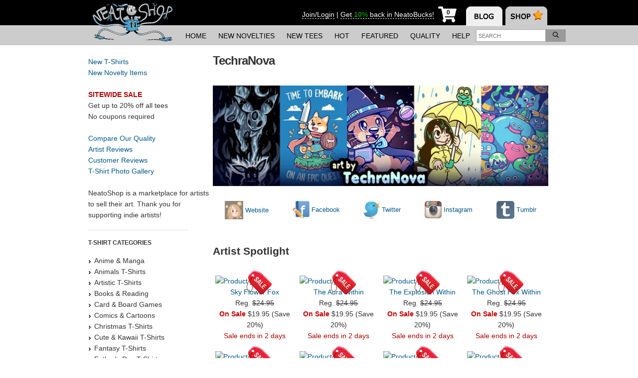

--- FILE ---
content_type: text/html; charset=UTF-8
request_url: https://www.neatoshop.com/artist/TechraNova
body_size: 19594
content:
<!doctype html>
<html lang="en-US" xmlns="http://www.w3.org/1999/xhtml" class="no-mobile">
<head>
    <meta charset="utf-8"/>
<meta http-equiv="Content-Type" content="text/html; charset=utf-8"/>
<title>
  TechraNova - NeatoShop</title>



<link rel="preconnect" href="https://ssl.google-analytics.com" />
<link rel="preconnect" href="https://static.neatoshop.com" />
<link rel="preconnect" href="https://image-cdn.neatoshop.com" />

<link rel="preload" as="style" href="https://static.neatoshop.com/core/themes/neato13/style.min.css?ver=1919471048"/>

<!--[if lte IE 8]>
<script src="http://html5shiv.googlecode.com/svn/trunk/html5.js"></script>
<![endif]-->

<link rel="image/x-icon" type="image/ico" href="https://static.neatoshop.com/core/themes/neato13/images/favicon.ico"/>
<link rel="shortcut icon" type="image/ico" href="https://static.neatoshop.com/core/themes/neato13/images/favicon.ico"/>

<link rel="sitemap" href="https://www.neatoshop.com/sitemaps/index.xml"/>

<link rel="next" href="https://www.neatoshop.com/artist/TechraNova?page=2"/>


<link rel="stylesheet" type="text/css" media="all" href="https://static.neatoshop.com/core/themes/neato13/style.min.css?ver=1919471048"/>
<link rel="stylesheet" type="text/css" media="all" href="https://static.neatoshop.com/core/themes/neato13/style.custom.css?ver=450907926"/>

<!--[if IE]><link rel="stylesheet" type="text/css" media="all" href="https://static.neatoshop.com/core/themes/neato13/ie.css"/><![endif]-->
<!--[if lte IE 7]><link rel="stylesheet" type="text/css" media="all" href="https://static.neatoshop.com/core/themes/neato13/ie7.css"/><![endif]-->
<link rel="stylesheet" type="text/css" media="print" href="https://static.neatoshop.com/core/themes/neato13/print.css?ver=4"/>

<link rel="search" type="application/opensearchdescription+xml" href="https://static.neatoshop.com/opensearch" title="NeatoShop"/>

<link rel="alternate" type="application/rss+xml" title="New Products" href="https://www.neatoshop.com/feed/new.xml"/>
<link rel="alternate" type="application/rss+xml" title="Bestselling Products" href="https://www.neatoshop.com/feed/bestselling.xml"/>

  <link rel="canonical" href="https://www.neatoshop.com/artist/TechraNova"/>

<script type="text/javascript">var _sf_startpt=(new Date()).getTime()</script>


<style type="text/css">
.imprintables.ashgray{background: #edf1f0;}.imprintables.black{background: #000000;}.imprintables.red{background: #8c050b;}.imprintables.brown{background: #351c0c;}.imprintables.charcoal{background: #34373a;}.imprintables.kellygreen{background: #009565;}.imprintables.iceblue{background: #bae2fd;}.imprintables.lightpink{background: #ffb2c0;}.imprintables.olive{background: #423614;}.imprintables.natural{background: #f2ead7;}.imprintables.navy{background: #0d1e35;}.imprintables.blue{background: #0b1259;}.imprintables.serenegreen{background: #8eb48b;}.imprintables.white{background: #ffffff;}.imprintables.lightturquoise{background: #2498d3;}.imprintables.gray{background: #cbcbcb;}.imprintables.kiwigreen{background: #548334;}.imprintables.sand{background: #faf2cb;}.imprintables.bagsand{background: #d9bfa4;}.imprintables.bagolive{background: #6f6049;}.imprintables.darkgray{background: #888888;}.imprintables.darkgrayblack{border: 10px solid #000000;
border-top-left-radius: 10px;
border-top-right-radius: 10px;
border-top: 0;
border-bottom: 0;
background: #888888;}.imprintables.darkgraynavy{border: 10px solid #0d1e35;
border-top-left-radius: 10px;
border-top-right-radius: 10px;
border-top: 0;
border-bottom: 0;
background: #888888;}.imprintables.darkgrayred{border: 10px solid #8c050b;
border-top-left-radius: 10px;
border-top-right-radius: 10px;
border-top: 0;
border-bottom: 0;
background: #888888;}.imprintables.whiteblack{border: 10px solid #000000;
border-top-left-radius: 10px;
border-top-right-radius: 10px;
border-top: 0;
border-bottom: 0;
background: #ffffff;}.imprintables.whitenavy{border: 10px solid #0d1e35;
border-top-left-radius: 10px;
border-top-right-radius: 10px;
border-top: 0;
border-bottom: 0;
background: #ffffff;}.imprintables.whitered{border: 10px solid #8c050b;
border-top-left-radius: 10px;
border-top-right-radius: 10px;
border-top: 0;
border-bottom: 0;
background: #ffffff;}.imprintables.whiteblue{border: 10px solid #0b1259;
border-top-left-radius: 10px;
border-top-right-radius: 10px;
border-top: 0;
border-bottom: 0;
background: #ffffff;}.imprintables.orange{background: #ff6600;}.imprintables.purple{background: #562262;}.imprintables.yellow{background: #ffe212;}</style>




</head>
<body class="page-artist">

<div id="mobile-ping"></div>

<header id="header-outer">
  <div id="page-header" class="header-mobile">
    <div id="page-header-inner">
      <strong id="header-logo">
        <a href="https://www.neatoshop.com/">
          <img src="https://static.neatoshop.com/core/themes/neato13/images/shop-logo.png?v=2" alt="NeatoShop" class="noprint" width="175" height="90" />
          <span>NeatoShop</span>
        </a>
      </strong>

      
      
      <nav id="header-tabs">
        <img src="https://static.neatoshop.com/core/themes/neato13/media/blank.gif" border="0" usemap="#hdtab-map" alt="" />
        <map name="hdtab-map">
          <area shape="rect" coords="0,11,73,62" href="http://www.neatorama.com/" alt="Neatorama" />
          <area shape="rect" coords="79,12,163,63" href="https://www.neatoshop.com/" alt="NeatoShop" />
        </map>
      </nav>

      <div id="page-header-rhs">
        <div id="page-header-member">
                                <a href="https://www.neatoshop.com/login?_return_to=https%3A%2F%2Fwww.neatoshop.com%2Fartist%2FTechraNova%3Forder%3Dnewness%26dir%3Dd" rel="nofollow">Join/Login</a>
                          <span>
                |
              </span>
              <a href="https://help.neatoshop.com/article/52/what-are-neatobucks" target="_blank">
                <span>
                  Get
                </span>
                <strong class="strong success">10%</strong>
                <span>
                  back in NeatoBucks!
                </span>
              </a>
                              </div>

        <!--nocache:load(header/cart.php)-->
<a href="https://www.neatoshop.com/cart" id="header-cart" title="My Cart" aria-label="My Cart" class="empty digits-1" onclick="return false">
  <i
    class="shopping-cart-underlay"
    style="background: url(https://static.neatoshop.com/core/themes/neato13/icons/cart-small.png) no-repeat; width: 37px; height: 32px; display: inline-block;"
  >
    <strong class="empty-text header-cart-text" style="width: 50%; margin-left: 11px; background: #fff; line-height: 1; top: 0.5rem; font-style: normal;">0</strong>
    <strong class="nonempty-text header-cart-text" style="width: 50%; margin-left: 11px; background: #fff; line-height: 1; top: 0.5rem; font-style: normal;"></strong>
  </i>
</a>
<!--/nocache-->

        <button id="header-navtoggle" aria-label="Toggle Navigation">
<svg
   xmlns:dc="http://purl.org/dc/elements/1.1/"
   xmlns:cc="http://creativecommons.org/ns#"
   xmlns:rdf="http://www.w3.org/1999/02/22-rdf-syntax-ns#"
   xmlns:svg="http://www.w3.org/2000/svg"
   xmlns="http://www.w3.org/2000/svg"
   xmlns:sodipodi="http://sodipodi.sourceforge.net/DTD/sodipodi-0.dtd"
   xmlns:inkscape="http://www.inkscape.org/namespaces/inkscape"
   viewBox="0 0 26 22.75"
   version="1.1"
   id="svg4"
   sodipodi:docname="bars.svg"
   width="26"
   height="22.75"
   inkscape:version="0.92.3 (2405546, 2018-03-11)">
  <sodipodi:namedview
     pagecolor="#ffffff"
     bordercolor="#666666"
     borderopacity="1"
     objecttolerance="10"
     gridtolerance="10"
     guidetolerance="10"
     inkscape:pageopacity="0"
     inkscape:pageshadow="2"
     inkscape:window-width="1920"
     inkscape:window-height="1027"
     id="namedview6"
     showgrid="false"
     fit-margin-top="0"
     fit-margin-left="0"
     fit-margin-right="0"
     fit-margin-bottom="0"
     inkscape:zoom="5.2149125"
     inkscape:cx="-32.01883"
     inkscape:cy="-38.190907"
     inkscape:window-x="-8"
     inkscape:window-y="-8"
     inkscape:window-maximized="1"
     inkscape:current-layer="svg4" />
  <path
     d="M 0.92857143,4.17857 H 25.071429 C 25.58429,4.17857 26,3.76286 26,3.25 V 0.92857 C 26,0.41571 25.58429,0 25.071429,0 H 0.92857143 C 0.41570982,0 0,0.41571 0,0.92857 V 3.25 c 0,0.51286 0.41570982,0.92857 0.92857143,0.92857 z m 0,9.28572 H 25.071429 C 25.58429,13.46429 26,13.04858 26,12.53571 V 10.21429 C 26,9.70142 25.58429,9.28571 25.071429,9.28571 H 0.92857143 C 0.41570982,9.28571 0,9.70142 0,10.21429 v 2.32142 c 0,0.51287 0.41570982,0.92858 0.92857143,0.92858 z m 0,9.28571 H 25.071429 C 25.58429,22.75 26,22.33429 26,21.82143 V 19.5 c 0,-0.51286 -0.41571,-0.92857 -0.928571,-0.92857 H 0.92857143 C 0.41570982,18.57143 0,18.98714 0,19.5 v 2.32143 C 0,22.33429 0.41570982,22.75 0.92857143,22.75 Z"
     id="path2"
     inkscape:connector-curvature="0"
     style="stroke-width:0.05803571;fill:#ffffff" />
</svg>
        </button>
      </div>
    </div>
  </div><!-- .page-header -->

  <div id="page-nav-outer">
    <nav id="page-nav-desktop">
      <ul class="page-subnav">
        <li class="page-subnav-item">
          <a href="https://www.neatoshop.com/">
            Home
          </a>
        </li>
        <li class="page-subnav-item">
          <a href="https://www.neatoshop.com/label/New">
            New&nbsp;Novelties
          </a>
        </li>
        <li class="page-subnav-item">
          <a href="https://www.neatoshop.com/label/New-T-Shirts">
            New&nbsp;Tees
          </a>
        </li>
        <li class="page-subnav-item">
          <a href="https://www.neatoshop.com/label/Hot">
            Hot
          </a>
        </li>
        <li class="page-subnav-item">
          <a href="https://www.neatoshop.com/catg/Featured-Designs">
            Featured
          </a>
        </li>
        <li class="page-subnav-item">
          <a href="https://www.neatoshop.com/side-by-side-comparison">
            <nobr>Quality</nobr>
          </a>
        </li>
        <li class="page-subnav-item">
          <a href="http://help.neatoshop.com">
            Help
          </a>
        </li>
      </ul>

      <div id="head-search">
        <form id="head-search-form" method="get" action="https://www.neatoshop.com/search">
          <input type="search" name="q" placeholder="Search" value="" id="head-search-q"  class="auto-text-adjust" aria-label="Enter search term" />
          <button type="submit" name="" value="" id="head-search-submit" aria-label="Search">
<svg
   xmlns:dc="http://purl.org/dc/elements/1.1/"
   xmlns:cc="http://creativecommons.org/ns#"
   xmlns:rdf="http://www.w3.org/1999/02/22-rdf-syntax-ns#"
   xmlns:svg="http://www.w3.org/2000/svg"
   xmlns="http://www.w3.org/2000/svg"
   xmlns:sodipodi="http://sodipodi.sourceforge.net/DTD/sodipodi-0.dtd"
   xmlns:inkscape="http://www.inkscape.org/namespaces/inkscape"
   viewBox="0 0 16 16"
   version="1.1"
   id="svg4"
   sodipodi:docname="search.svg"
   width="12"
   height="12"
   inkscape:version="0.92.3 (2405546, 2018-03-11)">
  <sodipodi:namedview
     pagecolor="#ffffff"
     bordercolor="#666666"
     borderopacity="1"
     objecttolerance="10"
     gridtolerance="10"
     guidetolerance="10"
     inkscape:pageopacity="0"
     inkscape:pageshadow="2"
     inkscape:window-width="1920"
     inkscape:window-height="1027"
     id="namedview6"
     showgrid="false"
     fit-margin-top="0"
     fit-margin-left="0"
     fit-margin-right="0"
     fit-margin-bottom="0"
     inkscape:zoom="5.2149125"
     inkscape:cx="0.90853267"
     inkscape:cy="36.538878"
     inkscape:window-x="-8"
     inkscape:window-y="-8"
     inkscape:window-maximized="1"
     inkscape:current-layer="svg4" />
  <path
     d="m 15.889849,14.65241 -3.793565,-3.79357 c -0.07187,-0.0719 -0.165617,-0.10936 -0.265612,-0.10936 h -0.41248 C 12.402519,9.60891 12.999365,8.1246 12.999365,6.49968 12.999365,2.90923 10.090132,0 6.4996826,0 2.9092329,0 0,2.90923 0,6.49968 c 0,3.59045 2.9092329,6.49969 6.4996826,6.49969 1.6249207,0 3.1092232,-0.59685 4.2497924,-1.58118 v 0.41248 c 0,0.1 0.04062,0.19374 0.10937,0.26561 l 3.793565,3.79357 c 0.146867,0.14687 0.384356,0.14687 0.531224,0 l 0.706215,-0.70622 c 0.146868,-0.14686 0.146868,-0.38435 0,-0.53122 z M 6.4996826,11.49944 c -2.7623651,0 -4.9997558,-2.23739 -4.9997558,-4.99976 0,-2.76236 2.2373907,-4.99975 4.9997558,-4.99975 2.7623652,0 4.9997564,2.23739 4.9997564,4.99975 0,2.76237 -2.2373912,4.99976 -4.9997564,4.99976 z"
     id="path2"
     inkscape:connector-curvature="0"
     style="stroke-width:0.03124847" />
</svg>
          </button>
        </form>
      </div>
    </nav>

    <nav id="page-nav">
      <div id="page-nav-inner">
        <div class="headnavsearch js-headnavsearch ">
          <form method="get" action="https://www.neatoshop.com/search">
            <input type="search" name="q" placeholder="Search" value="" id="head-search-q"  class="auto-text-adjust headnavsearch-input" aria-label="Enter search term" />
            <button type="submit" name="" value="" class="" aria-label="Search">Search</button>
          </form>
        </div>

        <!--nocache:load(header-navmember.php)-->
<ul class="page-nav-items">
      <li class="page-nav-item">
      <a href="https://www.neatoshop.com/cart" title="My Cart / Checkout" class="block-link">My Cart / Checkout</a>    </li>
    <li class="page-nav-item">
      <a href="https://www.neatoshop.com/login?_return_to=https%3A%2F%2Fwww.neatoshop.com%2Fartist%2FTechraNova%3Forder%3Dnewness%26dir%3Dd" title="Sign-In / Register" class="block-link">Sign-In / Register</a>    </li>
    <li class="page-nav-item">
      <a href="https://www.neatoshop.com/wishlist" title="My Wish List" class="block-link">My Wish List</a>    </li>
  </ul>
<!--/nocache-->

        <strong class="nav-section-header"><a href="http://help.neatoshop.com/">FAQ &amp; HELP</a></strong>

        <ul class="page-nav-items">
          <li class="page-nav-item">
            <a href="https://www.neatoshop.com/side-by-side-comparison" title="Our Quality" class="block-link">Our Quality</a>          </li>
          <li class="page-nav-item">
            <a href="https://www.neatoshop.com/artist-review" title="Reviews" class="block-link">Reviews</a>          </li>
          <li class="page-nav-item">
            <a href="https://www.neatoshop.com/free-shipping-deal" title="Free Shipping Info" class="block-link">Free Shipping Info</a>          </li>
          <li class="page-nav-item">
            <a href="http://help.neatoshop.com/article/29/wheres-my-order" class="block-link">Where's My Order?</a>
          </li>
          <li class="page-nav-item">
            <a href="http://help.neatoshop.com/article/43/size-charts" class="block-link">T-Shirt Size Charts</a>
          </li>
          <li class="page-nav-item">
            <a href="http://help.neatoshop.com/contact" class="block-link">Contact Us</a>
          </li>
          <li class="page-nav-item">
            <a href="http://help.neatoshop.com/" class="block-link">More FAQs</a>
          </li>
        </ul>

        <strong class="nav-section-header">ARTWORK BY INDIE ARTISTS</strong>

        <ul class="page-nav-items">
          <li class="page-nav-item">
            <a href="https://www.neatoshop.com/label/New-T-Shirts" title="New" class="block-link">New</a>          </li>
          <li class="page-nav-item">
            <a href="https://www.neatoshop.com/label/Hot" title="Hot" class="block-link">Hot</a>          </li>
          <li class="page-nav-item">
            <a href="https://www.neatoshop.com/catg/Featured-Designs" title="Featured" class="block-link">Featured</a>          </li>
        </ul>
      </div>
    </nav>
  </div><!-- #page-nav-outer -->

  </header>

<div id="maintable">

<div id="content">
   

<h1 class="marv m-child page-title"><a href="https://www.neatoshop.com/artist/TechraNova" rel="nofollow" class="page-title-link">
    TechraNova  </a></h1><div class="c artist-banner"><img src="https://static.neatoshop.com/images/catg/1327/TechraNova-l.jpg?v=1574996696" alt="" width="636" height="191" /></div><div id="artist-catg-socials" class="text-size-adjust"><ul><li class="artist-url"><a href="https://sarahrichford.carbonmade.com/" target="_blank"><img src="https://static.neatoshop.com/images/users/126980/artist-TechraNova.jpg"/><span>
              Website
            </span></a></li><li class="artist-fburl"><a href="https://www.facebook.com/Art-by-Sarah-Richford-1396792687269790/?ref=bookmarks" target="_blank"><img src="https://static.neatoshop.com/core/themes/neato13/images/artist/fb-icon.jpg" width="34" height="35" /><span>
              Facebook
            </span></a></li><li class="artist-twurl"><a href="https://twitter.com/SarahR_Art" target="_blank"><img src="https://static.neatoshop.com/core/themes/neato13/images/artist/tw-icon.jpg" width="33" height="36" /><span>
              Twitter
            </span></a></li><li class="artist-igurl"><a href="https://www.instagram.com/techranova/" target="_blank"><img src="https://static.neatoshop.com/core/themes/neato13/images/artist/ig-icon.jpg" width="34" height="35" /><span>
              Instagram
            </span></a></li><li class="artist-tmurl"><a href="http://techranova.tumblr.com/" target="_blank"><img src="https://static.neatoshop.com/core/themes/neato13/images/artist/tm-icon.jpg"/><span>
              Tumblr
            </span></a></li></ul></div><section class="product-widget-container"><h3 class="product-widget-title">Artist Spotlight</h3><ul class="c prod-list text-size-adjust"><li class="prod-list-item"><a href="https://www.neatoshop.com/product/Sky-Flower-Fox" title="Sky Flower Fox" style="display:block;width:150px;margin:0 auto;"><span class=""><img src="https://static.neatoshop.com/thumbprodimg/Sky-Flower-Fox.jpg?v=2502460279y&color=gray&size=small"
                srcset="https://static.neatoshop.com/thumbprodimg/Sky-Flower-Fox.jpg?v=2502460279y&color=gray&size=small 1x, https://static.neatoshop.com/thumbprodimg/Sky-Flower-Fox.jpg?v=2502460279y&color=gray&size=mobile 2x"
                alt="Product photo" title="Sky Flower Fox" class="sale thumbprodimg-small"
                height="283" width="283"
              /></span></a><a href="https://www.neatoshop.com/product/Sky-Flower-Fox" title="Sky Flower Fox">
          Sky Flower Fox        </a><br/>
                                                  Reg. <s>$24.95</s><br/><b style="color:#c00">On Sale</b>
            $19.95            (Save 20%)
          
          <div style="color:#a00">Sale ends in 2 days</div></li><li class="prod-list-item"><a href="https://www.neatoshop.com/product/The-Aura-Within" title="The Aura Within" style="display:block;width:150px;margin:0 auto;"><span class=""><img src="https://static.neatoshop.com/thumbprodimg/The-Aura-Within.jpg?v=3861246328y&color=navy&size=small"
                srcset="https://static.neatoshop.com/thumbprodimg/The-Aura-Within.jpg?v=3861246328y&color=navy&size=small 1x, https://static.neatoshop.com/thumbprodimg/The-Aura-Within.jpg?v=3861246328y&color=navy&size=mobile 2x"
                alt="Product photo" title="The Aura Within" class="sale thumbprodimg-small"
                height="283" width="283"
              /></span></a><a href="https://www.neatoshop.com/product/The-Aura-Within" title="The Aura Within">
          The Aura Within        </a><br/>
                                                  Reg. <s>$24.95</s><br/><b style="color:#c00">On Sale</b>
            $19.95            (Save 20%)
          
          <div style="color:#a00">Sale ends in 2 days</div></li><li class="prod-list-item"><a href="https://www.neatoshop.com/product/The-Explosion-Within" title="The Explosion Within" style="display:block;width:150px;margin:0 auto;"><span class=""><img src="https://static.neatoshop.com/thumbprodimg/The-Explosion-Within.jpg?v=3063979809y&color=black&size=small"
                srcset="https://static.neatoshop.com/thumbprodimg/The-Explosion-Within.jpg?v=3063979809y&color=black&size=small 1x, https://static.neatoshop.com/thumbprodimg/The-Explosion-Within.jpg?v=3063979809y&color=black&size=mobile 2x"
                alt="Product photo" title="The Explosion Within" class="sale thumbprodimg-small"
                height="283" width="283"
              /></span></a><a href="https://www.neatoshop.com/product/The-Explosion-Within" title="The Explosion Within">
          The Explosion Within        </a><br/>
                                                  Reg. <s>$24.95</s><br/><b style="color:#c00">On Sale</b>
            $19.95            (Save 20%)
          
          <div style="color:#a00">Sale ends in 2 days</div></li><li class="prod-list-item"><a href="https://www.neatoshop.com/product/The-Ghost-Fox-Within" title="The Ghost Fox Within" style="display:block;width:150px;margin:0 auto;"><span class=""><img src="https://static.neatoshop.com/thumbprodimg/The-Ghost-Fox-Within.jpg?v=3939582815y&color=navy&size=small"
                srcset="https://static.neatoshop.com/thumbprodimg/The-Ghost-Fox-Within.jpg?v=3939582815y&color=navy&size=small 1x, https://static.neatoshop.com/thumbprodimg/The-Ghost-Fox-Within.jpg?v=3939582815y&color=navy&size=mobile 2x"
                alt="Product photo" title="The Ghost Fox Within" class="sale thumbprodimg-small"
                height="283" width="283"
              /></span></a><a href="https://www.neatoshop.com/product/The-Ghost-Fox-Within" title="The Ghost Fox Within">
          The Ghost Fox Within        </a><br/>
                                                  Reg. <s>$24.95</s><br/><b style="color:#c00">On Sale</b>
            $19.95            (Save 20%)
          
          <div style="color:#a00">Sale ends in 2 days</div></li><li class="prod-list-item"><a href="https://www.neatoshop.com/product/Time-to-EmBARK-on-an-Epic-Quest" title="Time to EmBARK on an Epic Quest" style="display:block;width:150px;margin:0 auto;"><span class=""><img src="https://static.neatoshop.com/thumbprodimg/Time-to-EmBARK-on-an-Epic-Quest.jpg?v=956297255y&color=lightturquoise&size=small"
                srcset="https://static.neatoshop.com/thumbprodimg/Time-to-EmBARK-on-an-Epic-Quest.jpg?v=956297255y&color=lightturquoise&size=small 1x, https://static.neatoshop.com/thumbprodimg/Time-to-EmBARK-on-an-Epic-Quest.jpg?v=956297255y&color=lightturquoise&size=mobile 2x"
                alt="Product photo" title="Time to EmBARK on an Epic Quest" class="sale thumbprodimg-small"
                height="283" width="283"
              /></span></a><a href="https://www.neatoshop.com/product/Time-to-EmBARK-on-an-Epic-Quest" title="Time to EmBARK on an Epic Quest">
          Time to EmBARK on an Epic Quest        </a><br/>
                                                  Reg. <s>$24.95</s><br/><b style="color:#c00">On Sale</b>
            $19.95            (Save 20%)
          
          <div style="color:#a00">Sale ends in 2 days</div></li><li class="prod-list-item"><a href="https://www.neatoshop.com/product/Autumn-Bulb" title="Autumn Bulb" style="display:block;width:150px;margin:0 auto;"><span class=""><img src="https://static.neatoshop.com/thumbprodimg/Autumn-Bulb.jpg?v=189227862y&color=black&size=small"
                srcset="https://static.neatoshop.com/thumbprodimg/Autumn-Bulb.jpg?v=189227862y&color=black&size=small 1x, https://static.neatoshop.com/thumbprodimg/Autumn-Bulb.jpg?v=189227862y&color=black&size=mobile 2x"
                alt="Product photo" title="Autumn Bulb" class="sale thumbprodimg-small"
                height="283" width="283"
              /></span></a><a href="https://www.neatoshop.com/product/Autumn-Bulb" title="Autumn Bulb">
          Autumn Bulb        </a><br/>
                                                  Reg. <s>$24.95</s><br/><b style="color:#c00">On Sale</b>
            $19.95            (Save 20%)
          
          <div style="color:#a00">Sale ends in 2 days</div></li><li class="prod-list-item"><a href="https://www.neatoshop.com/product/Cherry-Blossom-Fox" title="Cherry Blossom Fox" style="display:block;width:150px;margin:0 auto;"><span class=""><img src="https://static.neatoshop.com/thumbprodimg/Cherry-Blossom-Fox.jpg?v=187972688y&color=white&size=small"
                srcset="https://static.neatoshop.com/thumbprodimg/Cherry-Blossom-Fox.jpg?v=187972688y&color=white&size=small 1x, https://static.neatoshop.com/thumbprodimg/Cherry-Blossom-Fox.jpg?v=187972688y&color=white&size=mobile 2x"
                alt="Product photo" title="Cherry Blossom Fox" class="sale thumbprodimg-small"
                height="283" width="283"
              /></span></a><a href="https://www.neatoshop.com/product/Cherry-Blossom-Fox" title="Cherry Blossom Fox">
          Cherry Blossom Fox        </a><br/>
                                                  Reg. <s>$24.95</s><br/><b style="color:#c00">On Sale</b>
            $19.95            (Save 20%)
          
          <div style="color:#a00">Sale ends in 2 days</div></li><li class="prod-list-item"><a href="https://www.neatoshop.com/product/Slime-Party" title="Slime Party!" style="display:block;width:150px;margin:0 auto;"><span class=""><img src="https://static.neatoshop.com/thumbprodimg/Slime-Party.jpg?v=639591384y&color=blue&size=small"
                srcset="https://static.neatoshop.com/thumbprodimg/Slime-Party.jpg?v=639591384y&color=blue&size=small 1x, https://static.neatoshop.com/thumbprodimg/Slime-Party.jpg?v=639591384y&color=blue&size=mobile 2x"
                alt="Product photo" title="Slime Party!" class="sale thumbprodimg-small"
                height="283" width="283"
              /></span></a><a href="https://www.neatoshop.com/product/Slime-Party" title="Slime Party!">
          Slime Party!        </a><br/>
                                                  Reg. <s>$24.95</s><br/><b style="color:#c00">On Sale</b>
            $19.95            (Save 20%)
          
          <div style="color:#a00">Sale ends in 2 days</div></li></ul></section><section class="product-widget-container"><h3 class="product-widget-title">Artist Collections</h3><div id="collections-wrapper" data-count="9"><div id="collections-viewport"><ul><li class="with-image"><a href="https://www.neatoshop.com/artist/TechraNova/collection/Video-Games"><img src="/images/users/126980/collection_0-TechraNova.jpg?v=358238"/><span>Video Games</span></a></li></ul><ul><li class="with-image"><a href="https://www.neatoshop.com/artist/TechraNova/collection/Original-Art-and-designs"><img src="/images/users/126980/collection_1-TechraNova.jpg?v=358239"/><span>Original Art</span></a></li></ul><ul><li class="with-image"><a href="https://www.neatoshop.com/artist/TechraNova/collection/Animation"><img src="/images/users/126980/collection_2-TechraNova.jpg?v=358240"/><span>Animation</span></a></li></ul><ul><li class="with-image"><a href="https://www.neatoshop.com/artist/TechraNova/collection/Pocket-Monsters"><img src="/images/users/126980/collection_3-TechraNova.jpg?v=358241"/><span>Pocket Monsters</span></a></li></ul><ul><li class="with-image"><a href="https://www.neatoshop.com/artist/TechraNova/collection/Pocket-designs"><img src="/images/users/126980/collection_4-TechraNova.jpg?v=358242"/><span>Pocket designs</span></a></li></ul><ul><li class="with-image"><a href="https://www.neatoshop.com/artist/TechraNova/collection/Mario"><img src="/images/users/126980/collection_5-TechraNova.jpg?v=375837"/><span>Mario</span></a></li></ul><ul><li class="with-image"><a href="https://www.neatoshop.com/artist/TechraNova/collection/Zelda-inspired"><img src="/images/users/126980/collection_6-TechraNova.jpg?v=380622"/><span>Zelda inspired</span></a></li></ul><ul><li class="with-image"><a href="https://www.neatoshop.com/artist/TechraNova/collection/KAWAII-Dog-and-Animal-Faces"><img src="/images/users/126980/collection_7-TechraNova.jpg?v=393022"/><span>KAWAII Dog and Animal Faces</span></a></li></ul><ul><li class="with-image"><a href="https://www.neatoshop.com/artist/TechraNova/collection/Element-Silhouettes"><img src="/images/users/126980/collection_8-TechraNova.jpg?v=404051"/><span>Element Silhouettes</span></a></li></ul></div><a href="#" class="icon circle-arrow left lg"></a><a href="#" class="icon circle-arrow right lg"></a></div></section><!-- category description --><div class="catg-desc text-size-adjust"></div><section class="product-widget-container"><h3 class="product-widget-title">Complete Selection</h3><div class="product-widget-items"><ul class="c prod-list text-size-adjust"><li class="prod-list-item"><a href="https://www.neatoshop.com/product/Unbearably-Cold" title="Unbearably Cold" style="display:block;width:150px;margin:0 auto;"><span class=""><img src="https://static.neatoshop.com/thumbprodimg/Unbearably-Cold.jpg?v=818922569y&color=navy&size=small"
                srcset="https://static.neatoshop.com/thumbprodimg/Unbearably-Cold.jpg?v=818922569y&color=navy&size=small 1x, https://static.neatoshop.com/thumbprodimg/Unbearably-Cold.jpg?v=818922569y&color=navy&size=mobile 2x"
                alt="Product photo" title="Unbearably Cold" class="sale thumbprodimg-small"
                height="283" width="283"
              /></span></a><a href="https://www.neatoshop.com/product/Unbearably-Cold" title="Unbearably Cold">
          Unbearably Cold        </a><br/>
                                                  Reg. <s>$24.95</s><br/><b style="color:#c00">On Sale</b>
            $19.95            (Save 20%)
          
          <div style="color:#a00">Sale ends in 2 days</div></li><li class="prod-list-item"><a href="https://www.neatoshop.com/product/Today-I-Will-be-a-Serious-Goose" title="Today I Will be a Serious Goose" style="display:block;width:150px;margin:0 auto;"><span class=""><img src="https://static.neatoshop.com/thumbprodimg/Today-I-Will-be-a-Serious-Goose.jpg?v=2527154194y&color=iceblue&size=small"
                srcset="https://static.neatoshop.com/thumbprodimg/Today-I-Will-be-a-Serious-Goose.jpg?v=2527154194y&color=iceblue&size=small 1x, https://static.neatoshop.com/thumbprodimg/Today-I-Will-be-a-Serious-Goose.jpg?v=2527154194y&color=iceblue&size=mobile 2x"
                alt="Product photo" title="Today I Will be a Serious Goose" class="sale thumbprodimg-small"
                height="283" width="283"
              /></span></a><a href="https://www.neatoshop.com/product/Today-I-Will-be-a-Serious-Goose" title="Today I Will be a Serious Goose">
          Today I Will be a Serious Goose        </a><br/>
                                                  Reg. <s>$24.95</s><br/><b style="color:#c00">On Sale</b>
            $19.95            (Save 20%)
          
          <div style="color:#a00">Sale ends in 2 days</div></li><li class="prod-list-item"><a href="https://www.neatoshop.com/product/Festive-Red-Pandas" title="Festive Red Pandas" style="display:block;width:150px;margin:0 auto;"><span class=""><img src="https://static.neatoshop.com/thumbprodimg/Festive-Red-Pandas.jpg?v=949096908y&color=red&size=small"
                srcset="https://static.neatoshop.com/thumbprodimg/Festive-Red-Pandas.jpg?v=949096908y&color=red&size=small 1x, https://static.neatoshop.com/thumbprodimg/Festive-Red-Pandas.jpg?v=949096908y&color=red&size=mobile 2x"
                alt="Product photo" title="Festive Red Pandas" class="sale thumbprodimg-small"
                height="283" width="283"
              /></span></a><a href="https://www.neatoshop.com/product/Festive-Red-Pandas" title="Festive Red Pandas">
          Festive Red Pandas        </a><br/>
                                                  Reg. <s>$24.95</s><br/><b style="color:#c00">On Sale</b>
            $19.95            (Save 20%)
          
          <div style="color:#a00">Sale ends in 2 days</div></li><li class="prod-list-item"><a href="https://www.neatoshop.com/product/Heart-of-Winter" title="Heart of Winter" style="display:block;width:150px;margin:0 auto;"><span class=""><img src="https://static.neatoshop.com/thumbprodimg/Heart-of-Winter.jpg?v=1258522693y&color=navy&size=small"
                srcset="https://static.neatoshop.com/thumbprodimg/Heart-of-Winter.jpg?v=1258522693y&color=navy&size=small 1x, https://static.neatoshop.com/thumbprodimg/Heart-of-Winter.jpg?v=1258522693y&color=navy&size=mobile 2x"
                alt="Product photo" title="Heart of Winter" class="sale thumbprodimg-small"
                height="283" width="283"
              /></span></a><a href="https://www.neatoshop.com/product/Heart-of-Winter" title="Heart of Winter">
          Heart of Winter        </a><br/>
                                                  Reg. <s>$24.95</s><br/><b style="color:#c00">On Sale</b>
            $19.95            (Save 20%)
          
          <div style="color:#a00">Sale ends in 2 days</div></li><li class="prod-list-item"><a href="https://www.neatoshop.com/product/Pocket-full-of-festive-Cheer" title="Pocket full of festive Cheer" style="display:block;width:150px;margin:0 auto;"><span class=""><img src="https://static.neatoshop.com/thumbprodimg/Pocket-full-of-festive-Cheer.jpg?v=724154782y&color=lightturquoise&size=small"
                srcset="https://static.neatoshop.com/thumbprodimg/Pocket-full-of-festive-Cheer.jpg?v=724154782y&color=lightturquoise&size=small 1x, https://static.neatoshop.com/thumbprodimg/Pocket-full-of-festive-Cheer.jpg?v=724154782y&color=lightturquoise&size=mobile 2x"
                alt="Product photo" title="Pocket full of festive Cheer" class="sale thumbprodimg-small"
                height="283" width="283"
              /></span></a><a href="https://www.neatoshop.com/product/Pocket-full-of-festive-Cheer" title="Pocket full of festive Cheer">
          Pocket full of festive Cheer        </a><br/>
                                                  Reg. <s>$24.95</s><br/><b style="color:#c00">On Sale</b>
            $19.95            (Save 20%)
          
          <div style="color:#a00">Sale ends in 2 days</div></li><li class="prod-list-item"><a href="https://www.neatoshop.com/product/Time-to-get-Cozy" title="Time to get Cozy" style="display:block;width:150px;margin:0 auto;"><span class=""><img src="https://static.neatoshop.com/thumbprodimg/Time-to-get-Cozy.jpg?v=3309390517y&color=red&size=small"
                srcset="https://static.neatoshop.com/thumbprodimg/Time-to-get-Cozy.jpg?v=3309390517y&color=red&size=small 1x, https://static.neatoshop.com/thumbprodimg/Time-to-get-Cozy.jpg?v=3309390517y&color=red&size=mobile 2x"
                alt="Product photo" title="Time to get Cozy" class="sale thumbprodimg-small"
                height="283" width="283"
              /></span></a><a href="https://www.neatoshop.com/product/Time-to-get-Cozy" title="Time to get Cozy">
          Time to get Cozy        </a><br/>
                                                  Reg. <s>$24.95</s><br/><b style="color:#c00">On Sale</b>
            $19.95            (Save 20%)
          
          <div style="color:#a00">Sale ends in 2 days</div></li><li class="prod-list-item"><a href="https://www.neatoshop.com/product/Got-that-Holiday-Spirit" title="Got that Holiday Spirit" style="display:block;width:150px;margin:0 auto;"><span class=""><img src="https://static.neatoshop.com/thumbprodimg/Got-that-Holiday-Spirit.jpg?v=2115478110y&color=black&size=small"
                srcset="https://static.neatoshop.com/thumbprodimg/Got-that-Holiday-Spirit.jpg?v=2115478110y&color=black&size=small 1x, https://static.neatoshop.com/thumbprodimg/Got-that-Holiday-Spirit.jpg?v=2115478110y&color=black&size=mobile 2x"
                alt="Product photo" title="Got that Holiday Spirit" class="sale thumbprodimg-small"
                height="283" width="283"
              /></span></a><a href="https://www.neatoshop.com/product/Got-that-Holiday-Spirit" title="Got that Holiday Spirit">
          Got that Holiday Spirit        </a><br/>
                                                  Reg. <s>$24.95</s><br/><b style="color:#c00">On Sale</b>
            $19.95            (Save 20%)
          
          <div style="color:#a00">Sale ends in 2 days</div></li><li class="prod-list-item"><a href="https://www.neatoshop.com/product/Sometimes-I-Think-but-then-I-Froget" title="Sometimes I Think but then I Froget" style="display:block;width:150px;margin:0 auto;"><span class=""><img src="https://static.neatoshop.com/thumbprodimg/Sometimes-I-Think-but-then-I-Froget.jpg?v=2203811823y&color=navy&size=small"
                srcset="https://static.neatoshop.com/thumbprodimg/Sometimes-I-Think-but-then-I-Froget.jpg?v=2203811823y&color=navy&size=small 1x, https://static.neatoshop.com/thumbprodimg/Sometimes-I-Think-but-then-I-Froget.jpg?v=2203811823y&color=navy&size=mobile 2x"
                alt="Product photo" title="Sometimes I Think but then I Froget" class="sale thumbprodimg-small"
                height="283" width="283"
              /></span></a><a href="https://www.neatoshop.com/product/Sometimes-I-Think-but-then-I-Froget" title="Sometimes I Think but then I Froget">
          Sometimes I Think but then I Froget        </a><br/>
                                                  Reg. <s>$24.95</s><br/><b style="color:#c00">On Sale</b>
            $19.95            (Save 20%)
          
          <div style="color:#a00">Sale ends in 2 days</div></li><li class="prod-list-item"><a href="https://www.neatoshop.com/product/Doing-my-Best-at-Doing-Nothing" title="Doing my Best at Doing Nothing" style="display:block;width:150px;margin:0 auto;"><span class=""><img src="https://static.neatoshop.com/thumbprodimg/Doing-my-Best-at-Doing-Nothing.jpg?v=683054940y&color=charcoal&size=small"
                srcset="https://static.neatoshop.com/thumbprodimg/Doing-my-Best-at-Doing-Nothing.jpg?v=683054940y&color=charcoal&size=small 1x, https://static.neatoshop.com/thumbprodimg/Doing-my-Best-at-Doing-Nothing.jpg?v=683054940y&color=charcoal&size=mobile 2x"
                alt="Product photo" title="Doing my Best at Doing Nothing" class="sale thumbprodimg-small"
                height="283" width="283"
              /></span></a><a href="https://www.neatoshop.com/product/Doing-my-Best-at-Doing-Nothing" title="Doing my Best at Doing Nothing">
          Doing my Best at Doing Nothing        </a><br/>
                                                  Reg. <s>$24.95</s><br/><b style="color:#c00">On Sale</b>
            $19.95            (Save 20%)
          
          <div style="color:#a00">Sale ends in 2 days</div></li><li class="prod-list-item"><a href="https://www.neatoshop.com/product/The-Ghost-Tree-Within" title="The Ghost Tree Within" style="display:block;width:150px;margin:0 auto;"><span class=""><img src="https://static.neatoshop.com/thumbprodimg/The-Ghost-Tree-Within.jpg?v=763417715y&color=black&size=small"
                srcset="https://static.neatoshop.com/thumbprodimg/The-Ghost-Tree-Within.jpg?v=763417715y&color=black&size=small 1x, https://static.neatoshop.com/thumbprodimg/The-Ghost-Tree-Within.jpg?v=763417715y&color=black&size=mobile 2x"
                alt="Product photo" title="The Ghost Tree Within" class="sale thumbprodimg-small"
                height="283" width="283"
              /></span></a><a href="https://www.neatoshop.com/product/The-Ghost-Tree-Within" title="The Ghost Tree Within">
          The Ghost Tree Within        </a><br/>
                                                  Reg. <s>$24.95</s><br/><b style="color:#c00">On Sale</b>
            $19.95            (Save 20%)
          
          <div style="color:#a00">Sale ends in 2 days</div></li><li class="prod-list-item"><a href="https://www.neatoshop.com/product/The-Ghost-Pumpkin-Within" title="The Ghost Pumpkin Within" style="display:block;width:150px;margin:0 auto;"><span class=""><img src="https://static.neatoshop.com/thumbprodimg/The-Ghost-Pumpkin-Within.jpg?v=1915953085y&color=purple&size=small"
                srcset="https://static.neatoshop.com/thumbprodimg/The-Ghost-Pumpkin-Within.jpg?v=1915953085y&color=purple&size=small 1x, https://static.neatoshop.com/thumbprodimg/The-Ghost-Pumpkin-Within.jpg?v=1915953085y&color=purple&size=mobile 2x"
                alt="Product photo" title="The Ghost Pumpkin Within" class="sale thumbprodimg-small"
                height="283" width="283"
              /></span></a><a href="https://www.neatoshop.com/product/The-Ghost-Pumpkin-Within" title="The Ghost Pumpkin Within">
          The Ghost Pumpkin Within        </a><br/>
                                                  Reg. <s>$24.95</s><br/><b style="color:#c00">On Sale</b>
            $19.95            (Save 20%)
          
          <div style="color:#a00">Sale ends in 2 days</div></li><li class="prod-list-item"><a href="https://www.neatoshop.com/product/The-Water-Spider-Within" title="The Water Spider Within" style="display:block;width:150px;margin:0 auto;"><span class=""><img src="https://static.neatoshop.com/thumbprodimg/The-Water-Spider-Within.jpg?v=574469819y&color=navy&size=small"
                srcset="https://static.neatoshop.com/thumbprodimg/The-Water-Spider-Within.jpg?v=574469819y&color=navy&size=small 1x, https://static.neatoshop.com/thumbprodimg/The-Water-Spider-Within.jpg?v=574469819y&color=navy&size=mobile 2x"
                alt="Product photo" title="The Water Spider Within" class="sale thumbprodimg-small"
                height="283" width="283"
              /></span></a><a href="https://www.neatoshop.com/product/The-Water-Spider-Within" title="The Water Spider Within">
          The Water Spider Within        </a><br/>
                                                  Reg. <s>$24.95</s><br/><b style="color:#c00">On Sale</b>
            $19.95            (Save 20%)
          
          <div style="color:#a00">Sale ends in 2 days</div></li><li class="prod-list-item"><a href="https://www.neatoshop.com/product/Hiding-from-my-responsibilities" title="Hiding from my responsibilities" style="display:block;width:150px;margin:0 auto;"><span class=""><img src="https://static.neatoshop.com/thumbprodimg/Hiding-from-my-responsibilities.jpg?v=636141466y&color=kiwigreen&size=small"
                srcset="https://static.neatoshop.com/thumbprodimg/Hiding-from-my-responsibilities.jpg?v=636141466y&color=kiwigreen&size=small 1x, https://static.neatoshop.com/thumbprodimg/Hiding-from-my-responsibilities.jpg?v=636141466y&color=kiwigreen&size=mobile 2x"
                alt="Product photo" title="Hiding from my responsibilities" class="sale thumbprodimg-small"
                height="283" width="283"
              /></span></a><a href="https://www.neatoshop.com/product/Hiding-from-my-responsibilities" title="Hiding from my responsibilities">
          Hiding from my responsibilities        </a><br/>
                                                  Reg. <s>$24.95</s><br/><b style="color:#c00">On Sale</b>
            $19.95            (Save 20%)
          
          <div style="color:#a00">Sale ends in 2 days</div></li><li class="prod-list-item"><a href="https://www.neatoshop.com/product/Green-Halloween-Vibes" title="Green Halloween Vibes" style="display:block;width:150px;margin:0 auto;"><span class=""><img src="https://static.neatoshop.com/thumbprodimg/Green-Halloween-Vibes.jpg?v=3848463648y&color=charcoal&size=small"
                srcset="https://static.neatoshop.com/thumbprodimg/Green-Halloween-Vibes.jpg?v=3848463648y&color=charcoal&size=small 1x, https://static.neatoshop.com/thumbprodimg/Green-Halloween-Vibes.jpg?v=3848463648y&color=charcoal&size=mobile 2x"
                alt="Product photo" title="Green Halloween Vibes" class="sale thumbprodimg-small"
                height="283" width="283"
              /></span></a><a href="https://www.neatoshop.com/product/Green-Halloween-Vibes" title="Green Halloween Vibes">
          Green Halloween Vibes        </a><br/>
                                                  Reg. <s>$24.95</s><br/><b style="color:#c00">On Sale</b>
            $19.95            (Save 20%)
          
          <div style="color:#a00">Sale ends in 2 days</div></li><li class="prod-list-item"><a href="https://www.neatoshop.com/product/The-Bear-Minimum-Spell" title="The Bear Minimum Spell" style="display:block;width:150px;margin:0 auto;"><span class=""><img src="https://static.neatoshop.com/thumbprodimg/The-Bear-Minimum-Spell.jpg?v=2764181270y&color=purple&size=small"
                srcset="https://static.neatoshop.com/thumbprodimg/The-Bear-Minimum-Spell.jpg?v=2764181270y&color=purple&size=small 1x, https://static.neatoshop.com/thumbprodimg/The-Bear-Minimum-Spell.jpg?v=2764181270y&color=purple&size=mobile 2x"
                alt="Product photo" title="The Bear Minimum Spell" class="sale thumbprodimg-small"
                height="283" width="283"
              /></span></a><a href="https://www.neatoshop.com/product/The-Bear-Minimum-Spell" title="The Bear Minimum Spell">
          The Bear Minimum Spell        </a><br/>
                                                  Reg. <s>$24.95</s><br/><b style="color:#c00">On Sale</b>
            $19.95            (Save 20%)
          
          <div style="color:#a00">Sale ends in 2 days</div></li><li class="prod-list-item"><a href="https://www.neatoshop.com/product/Koalafied-to-Nap" title="Koalafied to Nap" style="display:block;width:150px;margin:0 auto;"><span class=""><img src="https://static.neatoshop.com/thumbprodimg/Koalafied-to-Nap.jpg?v=1445218891y&color=black&size=small"
                srcset="https://static.neatoshop.com/thumbprodimg/Koalafied-to-Nap.jpg?v=1445218891y&color=black&size=small 1x, https://static.neatoshop.com/thumbprodimg/Koalafied-to-Nap.jpg?v=1445218891y&color=black&size=mobile 2x"
                alt="Product photo" title="Koalafied to Nap" class="sale thumbprodimg-small"
                height="283" width="283"
              /></span></a><a href="https://www.neatoshop.com/product/Koalafied-to-Nap" title="Koalafied to Nap">
          Koalafied to Nap        </a><br/>
                                                  Reg. <s>$24.95</s><br/><b style="color:#c00">On Sale</b>
            $19.95            (Save 20%)
          
          <div style="color:#a00">Sale ends in 2 days</div></li><li class="prod-list-item"><a href="https://www.neatoshop.com/product/Feeling-NocturnOWL" title="Feeling NocturnOWL" style="display:block;width:150px;margin:0 auto;"><span class=""><img src="https://static.neatoshop.com/thumbprodimg/Feeling-NocturnOWL.jpg?v=4072349549y&color=navy&size=small"
                srcset="https://static.neatoshop.com/thumbprodimg/Feeling-NocturnOWL.jpg?v=4072349549y&color=navy&size=small 1x, https://static.neatoshop.com/thumbprodimg/Feeling-NocturnOWL.jpg?v=4072349549y&color=navy&size=mobile 2x"
                alt="Product photo" title="Feeling NocturnOWL" class="sale thumbprodimg-small"
                height="283" width="283"
              /></span></a><a href="https://www.neatoshop.com/product/Feeling-NocturnOWL" title="Feeling NocturnOWL">
          Feeling NocturnOWL        </a><br/>
                                                  Reg. <s>$24.95</s><br/><b style="color:#c00">On Sale</b>
            $19.95            (Save 20%)
          
          <div style="color:#a00">Sale ends in 2 days</div></li><li class="prod-list-item"><a href="https://www.neatoshop.com/product/The-Bare-Minimum-Spell" title="The Bare Minimum Spell" style="display:block;width:150px;margin:0 auto;"><span class=""><img src="https://static.neatoshop.com/thumbprodimg/The-Bare-Minimum-Spell.jpg?v=495842807y&color=navy&size=small"
                srcset="https://static.neatoshop.com/thumbprodimg/The-Bare-Minimum-Spell.jpg?v=495842807y&color=navy&size=small 1x, https://static.neatoshop.com/thumbprodimg/The-Bare-Minimum-Spell.jpg?v=495842807y&color=navy&size=mobile 2x"
                alt="Product photo" title="The Bare Minimum Spell" class="sale thumbprodimg-small"
                height="283" width="283"
              /></span></a><a href="https://www.neatoshop.com/product/The-Bare-Minimum-Spell" title="The Bare Minimum Spell">
          The Bare Minimum Spell        </a><br/>
                                                  Reg. <s>$24.95</s><br/><b style="color:#c00">On Sale</b>
            $19.95            (Save 20%)
          
          <div style="color:#a00">Sale ends in 2 days</div></li><li class="prod-list-item"><a href="https://www.neatoshop.com/product/Meowshroom" title="Meowshroom" style="display:block;width:150px;margin:0 auto;"><span class=""><img src="https://static.neatoshop.com/thumbprodimg/Meowshroom.jpg?v=2846008519y&color=sand&size=small"
                srcset="https://static.neatoshop.com/thumbprodimg/Meowshroom.jpg?v=2846008519y&color=sand&size=small 1x, https://static.neatoshop.com/thumbprodimg/Meowshroom.jpg?v=2846008519y&color=sand&size=mobile 2x"
                alt="Product photo" title="Meowshroom" class="sale thumbprodimg-small"
                height="283" width="283"
              /></span></a><a href="https://www.neatoshop.com/product/Meowshroom" title="Meowshroom">
          Meowshroom        </a><br/>
                                                  Reg. <s>$24.95</s><br/><b style="color:#c00">On Sale</b>
            $19.95            (Save 20%)
          
          <div style="color:#a00">Sale ends in 2 days</div></li><li class="prod-list-item"><a href="https://www.neatoshop.com/product/Red-Panda-Autumn-Time" title="Red Panda Autumn Time" style="display:block;width:150px;margin:0 auto;"><span class=""><img src="https://static.neatoshop.com/thumbprodimg/Red-Panda-Autumn-Time.jpg?v=1828496861y&color=brown&size=small"
                srcset="https://static.neatoshop.com/thumbprodimg/Red-Panda-Autumn-Time.jpg?v=1828496861y&color=brown&size=small 1x, https://static.neatoshop.com/thumbprodimg/Red-Panda-Autumn-Time.jpg?v=1828496861y&color=brown&size=mobile 2x"
                alt="Product photo" title="Red Panda Autumn Time" class="sale thumbprodimg-small"
                height="283" width="283"
              /></span></a><a href="https://www.neatoshop.com/product/Red-Panda-Autumn-Time" title="Red Panda Autumn Time">
          Red Panda Autumn Time        </a><br/>
                                                  Reg. <s>$24.95</s><br/><b style="color:#c00">On Sale</b>
            $19.95            (Save 20%)
          
          <div style="color:#a00">Sale ends in 2 days</div></li><li class="prod-list-item"><a href="https://www.neatoshop.com/product/Need-my-Daily-Treat" title="Need my Daily Treat" style="display:block;width:150px;margin:0 auto;"><span class=""><img src="https://static.neatoshop.com/thumbprodimg/Need-my-Daily-Treat.jpg?v=1527200383y&color=sand&size=small"
                srcset="https://static.neatoshop.com/thumbprodimg/Need-my-Daily-Treat.jpg?v=1527200383y&color=sand&size=small 1x, https://static.neatoshop.com/thumbprodimg/Need-my-Daily-Treat.jpg?v=1527200383y&color=sand&size=mobile 2x"
                alt="Product photo" title="Need my Daily Treat" class="sale thumbprodimg-small"
                height="283" width="283"
              /></span></a><a href="https://www.neatoshop.com/product/Need-my-Daily-Treat" title="Need my Daily Treat">
          Need my Daily Treat        </a><br/>
                                                  Reg. <s>$24.95</s><br/><b style="color:#c00">On Sale</b>
            $19.95            (Save 20%)
          
          <div style="color:#a00">Sale ends in 2 days</div></li><li class="prod-list-item"><a href="https://www.neatoshop.com/product/Spooky-Capy-and-Cow" title="Spooky Capy and Cow" style="display:block;width:150px;margin:0 auto;"><span class=""><img src="https://static.neatoshop.com/thumbprodimg/Spooky-Capy-and-Cow.jpg?v=4001125115y&color=black&size=small"
                srcset="https://static.neatoshop.com/thumbprodimg/Spooky-Capy-and-Cow.jpg?v=4001125115y&color=black&size=small 1x, https://static.neatoshop.com/thumbprodimg/Spooky-Capy-and-Cow.jpg?v=4001125115y&color=black&size=mobile 2x"
                alt="Product photo" title="Spooky Capy and Cow" class="sale thumbprodimg-small"
                height="283" width="283"
              /></span></a><a href="https://www.neatoshop.com/product/Spooky-Capy-and-Cow" title="Spooky Capy and Cow">
          Spooky Capy and Cow        </a><br/>
                                                  Reg. <s>$24.95</s><br/><b style="color:#c00">On Sale</b>
            $19.95            (Save 20%)
          
          <div style="color:#a00">Sale ends in 2 days</div></li><li class="prod-list-item"><a href="https://www.neatoshop.com/product/Toucant-Take-this-anymore" title="Toucant Take this anymore" style="display:block;width:150px;margin:0 auto;"><span class=""><img src="https://static.neatoshop.com/thumbprodimg/Toucant-Take-this-anymore.jpg?v=3273151213y&color=navy&size=small"
                srcset="https://static.neatoshop.com/thumbprodimg/Toucant-Take-this-anymore.jpg?v=3273151213y&color=navy&size=small 1x, https://static.neatoshop.com/thumbprodimg/Toucant-Take-this-anymore.jpg?v=3273151213y&color=navy&size=mobile 2x"
                alt="Product photo" title="Toucant Take this anymore" class="sale thumbprodimg-small"
                height="283" width="283"
              /></span></a><a href="https://www.neatoshop.com/product/Toucant-Take-this-anymore" title="Toucant Take this anymore">
          Toucant Take this anymore        </a><br/>
                                                  Reg. <s>$24.95</s><br/><b style="color:#c00">On Sale</b>
            $19.95            (Save 20%)
          
          <div style="color:#a00">Sale ends in 2 days</div></li><li class="prod-list-item"><a href="https://www.neatoshop.com/product/Id-Rather-Stay-in-my-Shell" title="I'd Rather Stay in my Shell" style="display:block;width:150px;margin:0 auto;"><span class=""><img src="https://static.neatoshop.com/thumbprodimg/Id-Rather-Stay-in-my-Shell.jpg?v=1365119466y&color=purple&size=small"
                srcset="https://static.neatoshop.com/thumbprodimg/Id-Rather-Stay-in-my-Shell.jpg?v=1365119466y&color=purple&size=small 1x, https://static.neatoshop.com/thumbprodimg/Id-Rather-Stay-in-my-Shell.jpg?v=1365119466y&color=purple&size=mobile 2x"
                alt="Product photo" title="I'd Rather Stay in my Shell" class="sale thumbprodimg-small"
                height="283" width="283"
              /></span></a><a href="https://www.neatoshop.com/product/Id-Rather-Stay-in-my-Shell" title="I'd Rather Stay in my Shell">
          I'd Rather Stay in my Shell        </a><br/>
                                                  Reg. <s>$24.95</s><br/><b style="color:#c00">On Sale</b>
            $19.95            (Save 20%)
          
          <div style="color:#a00">Sale ends in 2 days</div></li><li class="prod-list-item"><a href="https://www.neatoshop.com/product/At-my-Froggin-Limit" title="At my Froggin Limit" style="display:block;width:150px;margin:0 auto;"><span class=""><img src="https://static.neatoshop.com/thumbprodimg/At-my-Froggin-Limit.jpg?v=1336759627y&color=brown&size=small"
                srcset="https://static.neatoshop.com/thumbprodimg/At-my-Froggin-Limit.jpg?v=1336759627y&color=brown&size=small 1x, https://static.neatoshop.com/thumbprodimg/At-my-Froggin-Limit.jpg?v=1336759627y&color=brown&size=mobile 2x"
                alt="Product photo" title="At my Froggin Limit" class="sale thumbprodimg-small"
                height="283" width="283"
              /></span></a><a href="https://www.neatoshop.com/product/At-my-Froggin-Limit" title="At my Froggin Limit">
          At my Froggin Limit        </a><br/>
                                                  Reg. <s>$24.95</s><br/><b style="color:#c00">On Sale</b>
            $19.95            (Save 20%)
          
          <div style="color:#a00">Sale ends in 2 days</div></li><li class="prod-list-item"><a href="https://www.neatoshop.com/product/Howdy-Cowdy" title="Howdy Cowdy" style="display:block;width:150px;margin:0 auto;"><span class=""><img src="https://static.neatoshop.com/thumbprodimg/Howdy-Cowdy.jpg?v=4059701015y&color=darkgray&size=small"
                srcset="https://static.neatoshop.com/thumbprodimg/Howdy-Cowdy.jpg?v=4059701015y&color=darkgray&size=small 1x, https://static.neatoshop.com/thumbprodimg/Howdy-Cowdy.jpg?v=4059701015y&color=darkgray&size=mobile 2x"
                alt="Product photo" title="Howdy Cowdy" class="sale thumbprodimg-small"
                height="283" width="283"
              /></span></a><a href="https://www.neatoshop.com/product/Howdy-Cowdy" title="Howdy Cowdy">
          Howdy Cowdy        </a><br/>
                                                  Reg. <s>$24.95</s><br/><b style="color:#c00">On Sale</b>
            $19.95            (Save 20%)
          
          <div style="color:#a00">Sale ends in 2 days</div></li><li class="prod-list-item"><a href="https://www.neatoshop.com/product/I-Froggin-Love-Summer" title="I Froggin Love Summer" style="display:block;width:150px;margin:0 auto;"><span class=""><img src="https://static.neatoshop.com/thumbprodimg/I-Froggin-Love-Summer.jpg?v=3101653571y&color=blue&size=small"
                srcset="https://static.neatoshop.com/thumbprodimg/I-Froggin-Love-Summer.jpg?v=3101653571y&color=blue&size=small 1x, https://static.neatoshop.com/thumbprodimg/I-Froggin-Love-Summer.jpg?v=3101653571y&color=blue&size=mobile 2x"
                alt="Product photo" title="I Froggin Love Summer" class="sale thumbprodimg-small"
                height="283" width="283"
              /></span></a><a href="https://www.neatoshop.com/product/I-Froggin-Love-Summer" title="I Froggin Love Summer">
          I Froggin Love Summer        </a><br/>
                                                  Reg. <s>$24.95</s><br/><b style="color:#c00">On Sale</b>
            $19.95            (Save 20%)
          
          <div style="color:#a00">Sale ends in 2 days</div></li><li class="prod-list-item"><a href="https://www.neatoshop.com/product/Certified-Homebody" title="Certified Homebody" style="display:block;width:150px;margin:0 auto;"><span class=""><img src="https://static.neatoshop.com/thumbprodimg/Certified-Homebody.jpg?v=1624364293y&color=navy&size=small"
                srcset="https://static.neatoshop.com/thumbprodimg/Certified-Homebody.jpg?v=1624364293y&color=navy&size=small 1x, https://static.neatoshop.com/thumbprodimg/Certified-Homebody.jpg?v=1624364293y&color=navy&size=mobile 2x"
                alt="Product photo" title="Certified Homebody" class="sale thumbprodimg-small"
                height="283" width="283"
              /></span></a><a href="https://www.neatoshop.com/product/Certified-Homebody" title="Certified Homebody">
          Certified Homebody        </a><br/>
                                                  Reg. <s>$24.95</s><br/><b style="color:#c00">On Sale</b>
            $19.95            (Save 20%)
          
          <div style="color:#a00">Sale ends in 2 days</div></li><li class="prod-list-item"><a href="https://www.neatoshop.com/product/Summer-Watermelon-Bunny" title="Summer Watermelon Bunny" style="display:block;width:150px;margin:0 auto;"><span class=""><img src="https://static.neatoshop.com/thumbprodimg/Summer-Watermelon-Bunny.jpg?v=4140177410y&color=blue&size=small"
                srcset="https://static.neatoshop.com/thumbprodimg/Summer-Watermelon-Bunny.jpg?v=4140177410y&color=blue&size=small 1x, https://static.neatoshop.com/thumbprodimg/Summer-Watermelon-Bunny.jpg?v=4140177410y&color=blue&size=mobile 2x"
                alt="Product photo" title="Summer Watermelon Bunny" class="sale thumbprodimg-small"
                height="283" width="283"
              /></span></a><a href="https://www.neatoshop.com/product/Summer-Watermelon-Bunny" title="Summer Watermelon Bunny">
          Summer Watermelon Bunny        </a><br/>
                                                  Reg. <s>$24.95</s><br/><b style="color:#c00">On Sale</b>
            $19.95            (Save 20%)
          
          <div style="color:#a00">Sale ends in 2 days</div></li><li class="prod-list-item"><a href="https://www.neatoshop.com/product/Sun-and-Moon-Golden-Wolves" title="Sun and Moon Golden Wolves" style="display:block;width:150px;margin:0 auto;"><span class=""><img src="https://static.neatoshop.com/thumbprodimg/Sun-and-Moon-Golden-Wolves.jpg?v=2731613521y&color=charcoal&size=small"
                srcset="https://static.neatoshop.com/thumbprodimg/Sun-and-Moon-Golden-Wolves.jpg?v=2731613521y&color=charcoal&size=small 1x, https://static.neatoshop.com/thumbprodimg/Sun-and-Moon-Golden-Wolves.jpg?v=2731613521y&color=charcoal&size=mobile 2x"
                alt="Product photo" title="Sun and Moon Golden Wolves" class="sale thumbprodimg-small"
                height="283" width="283"
              /></span></a><a href="https://www.neatoshop.com/product/Sun-and-Moon-Golden-Wolves" title="Sun and Moon Golden Wolves">
          Sun and Moon Golden Wolves        </a><br/>
                                                  Reg. <s>$24.95</s><br/><b style="color:#c00">On Sale</b>
            $19.95            (Save 20%)
          
          <div style="color:#a00">Sale ends in 2 days</div></li><li class="prod-list-item"><a href="https://www.neatoshop.com/product/Next-Week-has-been-Exhausting-2" title="Next Week has been Exhausting" style="display:block;width:150px;margin:0 auto;"><span class=""><img src="https://static.neatoshop.com/thumbprodimg/Next-Week-has-been-Exhausting-2.jpg?v=1763482872y&color=sand&size=small"
                srcset="https://static.neatoshop.com/thumbprodimg/Next-Week-has-been-Exhausting-2.jpg?v=1763482872y&color=sand&size=small 1x, https://static.neatoshop.com/thumbprodimg/Next-Week-has-been-Exhausting-2.jpg?v=1763482872y&color=sand&size=mobile 2x"
                alt="Product photo" title="Next Week has been Exhausting" class="sale thumbprodimg-small"
                height="283" width="283"
              /></span></a><a href="https://www.neatoshop.com/product/Next-Week-has-been-Exhausting-2" title="Next Week has been Exhausting">
          Next Week has been Exhausting        </a><br/>
                                                  Reg. <s>$24.95</s><br/><b style="color:#c00">On Sale</b>
            $19.95            (Save 20%)
          
          <div style="color:#a00">Sale ends in 2 days</div></li><li class="prod-list-item"><a href="https://www.neatoshop.com/product/I-Love-Hanging-Out" title="I Love Hanging Out" style="display:block;width:150px;margin:0 auto;"><span class=""><img src="https://static.neatoshop.com/thumbprodimg/I-Love-Hanging-Out.jpg?v=2471609203y&color=navy&size=small"
                srcset="https://static.neatoshop.com/thumbprodimg/I-Love-Hanging-Out.jpg?v=2471609203y&color=navy&size=small 1x, https://static.neatoshop.com/thumbprodimg/I-Love-Hanging-Out.jpg?v=2471609203y&color=navy&size=mobile 2x"
                alt="Product photo" title="I Love Hanging Out" class="sale thumbprodimg-small"
                height="283" width="283"
              /></span></a><a href="https://www.neatoshop.com/product/I-Love-Hanging-Out" title="I Love Hanging Out">
          I Love Hanging Out        </a><br/>
                                                  Reg. <s>$24.95</s><br/><b style="color:#c00">On Sale</b>
            $19.95            (Save 20%)
          
          <div style="color:#a00">Sale ends in 2 days</div></li><li class="prod-list-item"><a href="https://www.neatoshop.com/product/Yet-I-remain-Silly" title="Yet I remain Silly" style="display:block;width:150px;margin:0 auto;"><span class=""><img src="https://static.neatoshop.com/thumbprodimg/Yet-I-remain-Silly.jpg?v=3174222193y&color=white&size=small"
                srcset="https://static.neatoshop.com/thumbprodimg/Yet-I-remain-Silly.jpg?v=3174222193y&color=white&size=small 1x, https://static.neatoshop.com/thumbprodimg/Yet-I-remain-Silly.jpg?v=3174222193y&color=white&size=mobile 2x"
                alt="Product photo" title="Yet I remain Silly" class="sale thumbprodimg-small"
                height="283" width="283"
              /></span></a><a href="https://www.neatoshop.com/product/Yet-I-remain-Silly" title="Yet I remain Silly">
          Yet I remain Silly        </a><br/>
                                                  Reg. <s>$24.95</s><br/><b style="color:#c00">On Sale</b>
            $19.95            (Save 20%)
          
          <div style="color:#a00">Sale ends in 2 days</div></li><li class="prod-list-item"><a href="https://www.neatoshop.com/product/Vibing-with-Music" title="Vibing with Music" style="display:block;width:150px;margin:0 auto;"><span class=""><img src="https://static.neatoshop.com/thumbprodimg/Vibing-with-Music.jpg?v=3645960610y&color=black&size=small"
                srcset="https://static.neatoshop.com/thumbprodimg/Vibing-with-Music.jpg?v=3645960610y&color=black&size=small 1x, https://static.neatoshop.com/thumbprodimg/Vibing-with-Music.jpg?v=3645960610y&color=black&size=mobile 2x"
                alt="Product photo" title="Vibing with Music" class="sale thumbprodimg-small"
                height="283" width="283"
              /></span></a><a href="https://www.neatoshop.com/product/Vibing-with-Music" title="Vibing with Music">
          Vibing with Music        </a><br/>
                                                  Reg. <s>$24.95</s><br/><b style="color:#c00">On Sale</b>
            $19.95            (Save 20%)
          
          <div style="color:#a00">Sale ends in 2 days</div></li><li class="prod-list-item"><a href="https://www.neatoshop.com/product/Certified-Clown" title="Certified Clown" style="display:block;width:150px;margin:0 auto;"><span class=""><img src="https://static.neatoshop.com/thumbprodimg/Certified-Clown.jpg?v=3051485173y&color=white&size=small"
                srcset="https://static.neatoshop.com/thumbprodimg/Certified-Clown.jpg?v=3051485173y&color=white&size=small 1x, https://static.neatoshop.com/thumbprodimg/Certified-Clown.jpg?v=3051485173y&color=white&size=mobile 2x"
                alt="Product photo" title="Certified Clown" class="sale thumbprodimg-small"
                height="283" width="283"
              /></span></a><a href="https://www.neatoshop.com/product/Certified-Clown" title="Certified Clown">
          Certified Clown        </a><br/>
                                                  Reg. <s>$24.95</s><br/><b style="color:#c00">On Sale</b>
            $19.95            (Save 20%)
          
          <div style="color:#a00">Sale ends in 2 days</div></li><li class="prod-list-item"><a href="https://www.neatoshop.com/product/Doing-my-Silly-Little-Tasks" title="Doing my Silly Little Tasks" style="display:block;width:150px;margin:0 auto;"><span class=""><img src="https://static.neatoshop.com/thumbprodimg/Doing-my-Silly-Little-Tasks.jpg?v=3735743702y&color=iceblue&size=small"
                srcset="https://static.neatoshop.com/thumbprodimg/Doing-my-Silly-Little-Tasks.jpg?v=3735743702y&color=iceblue&size=small 1x, https://static.neatoshop.com/thumbprodimg/Doing-my-Silly-Little-Tasks.jpg?v=3735743702y&color=iceblue&size=mobile 2x"
                alt="Product photo" title="Doing my Silly Little Tasks" class="sale thumbprodimg-small"
                height="283" width="283"
              /></span></a><a href="https://www.neatoshop.com/product/Doing-my-Silly-Little-Tasks" title="Doing my Silly Little Tasks">
          Doing my Silly Little Tasks        </a><br/>
                                                  Reg. <s>$24.95</s><br/><b style="color:#c00">On Sale</b>
            $19.95            (Save 20%)
          
          <div style="color:#a00">Sale ends in 2 days</div></li><li class="prod-list-item"><a href="https://www.neatoshop.com/product/Anti-Social-Butterfly-3" title="Anti Social Butterfly" style="display:block;width:150px;margin:0 auto;"><span class=""><img src="https://static.neatoshop.com/thumbprodimg/Anti-Social-Butterfly-3.jpg?v=3374665617y&color=navy&size=small"
                srcset="https://static.neatoshop.com/thumbprodimg/Anti-Social-Butterfly-3.jpg?v=3374665617y&color=navy&size=small 1x, https://static.neatoshop.com/thumbprodimg/Anti-Social-Butterfly-3.jpg?v=3374665617y&color=navy&size=mobile 2x"
                alt="Product photo" title="Anti Social Butterfly" class="sale thumbprodimg-small"
                height="283" width="283"
              /></span></a><a href="https://www.neatoshop.com/product/Anti-Social-Butterfly-3" title="Anti Social Butterfly">
          Anti Social Butterfly        </a><br/>
                                                  Reg. <s>$24.95</s><br/><b style="color:#c00">On Sale</b>
            $19.95            (Save 20%)
          
          <div style="color:#a00">Sale ends in 2 days</div></li><li class="prod-list-item"><a href="https://www.neatoshop.com/product/Feeling-Cute-as-Hell" title="Feeling Cute as Hell" style="display:block;width:150px;margin:0 auto;"><span class=""><img src="https://static.neatoshop.com/thumbprodimg/Feeling-Cute-as-Hell.jpg?v=4249720365y&color=black&size=small"
                srcset="https://static.neatoshop.com/thumbprodimg/Feeling-Cute-as-Hell.jpg?v=4249720365y&color=black&size=small 1x, https://static.neatoshop.com/thumbprodimg/Feeling-Cute-as-Hell.jpg?v=4249720365y&color=black&size=mobile 2x"
                alt="Product photo" title="Feeling Cute as Hell" class="sale thumbprodimg-small"
                height="283" width="283"
              /></span></a><a href="https://www.neatoshop.com/product/Feeling-Cute-as-Hell" title="Feeling Cute as Hell">
          Feeling Cute as Hell        </a><br/>
                                                  Reg. <s>$24.95</s><br/><b style="color:#c00">On Sale</b>
            $19.95            (Save 20%)
          
          <div style="color:#a00">Sale ends in 2 days</div></li><li class="prod-list-item"><a href="https://www.neatoshop.com/product/We-OTTER-stick-together" title="We OTTER stick together" style="display:block;width:150px;margin:0 auto;"><span class=""><img src="https://static.neatoshop.com/thumbprodimg/We-OTTER-stick-together.jpg?v=3174235749y&color=gray&size=small"
                srcset="https://static.neatoshop.com/thumbprodimg/We-OTTER-stick-together.jpg?v=3174235749y&color=gray&size=small 1x, https://static.neatoshop.com/thumbprodimg/We-OTTER-stick-together.jpg?v=3174235749y&color=gray&size=mobile 2x"
                alt="Product photo" title="We OTTER stick together" class="sale thumbprodimg-small"
                height="283" width="283"
              /></span></a><a href="https://www.neatoshop.com/product/We-OTTER-stick-together" title="We OTTER stick together">
          We OTTER stick together        </a><br/>
                                                  Reg. <s>$24.95</s><br/><b style="color:#c00">On Sale</b>
            $19.95            (Save 20%)
          
          <div style="color:#a00">Sale ends in 2 days</div></li><li class="prod-list-item"><a href="https://www.neatoshop.com/product/Baphomet-in-Hell" title="Baphomet in Hell" style="display:block;width:150px;margin:0 auto;"><span class=""><img src="https://static.neatoshop.com/thumbprodimg/Baphomet-in-Hell.jpg?v=1829655153y&color=black&size=small"
                srcset="https://static.neatoshop.com/thumbprodimg/Baphomet-in-Hell.jpg?v=1829655153y&color=black&size=small 1x, https://static.neatoshop.com/thumbprodimg/Baphomet-in-Hell.jpg?v=1829655153y&color=black&size=mobile 2x"
                alt="Product photo" title="Baphomet in Hell" class="sale thumbprodimg-small"
                height="283" width="283"
              /></span></a><a href="https://www.neatoshop.com/product/Baphomet-in-Hell" title="Baphomet in Hell">
          Baphomet in Hell        </a><br/>
                                                  Reg. <s>$24.95</s><br/><b style="color:#c00">On Sale</b>
            $19.95            (Save 20%)
          
          <div style="color:#a00">Sale ends in 2 days</div></li><li class="prod-list-item"><a href="https://www.neatoshop.com/product/Certified-Trash" title="Certified Trash" style="display:block;width:150px;margin:0 auto;"><span class=""><img src="https://static.neatoshop.com/thumbprodimg/Certified-Trash.jpg?v=3271444511y&color=black&size=small"
                srcset="https://static.neatoshop.com/thumbprodimg/Certified-Trash.jpg?v=3271444511y&color=black&size=small 1x, https://static.neatoshop.com/thumbprodimg/Certified-Trash.jpg?v=3271444511y&color=black&size=mobile 2x"
                alt="Product photo" title="Certified Trash" class="sale thumbprodimg-small"
                height="283" width="283"
              /></span></a><a href="https://www.neatoshop.com/product/Certified-Trash" title="Certified Trash">
          Certified Trash        </a><br/>
                                                  Reg. <s>$24.95</s><br/><b style="color:#c00">On Sale</b>
            $19.95            (Save 20%)
          
          <div style="color:#a00">Sale ends in 2 days</div></li><li class="prod-list-item"><a href="https://www.neatoshop.com/product/On-a-Quest-to-acquire-snackies" title="On a Quest to acquire snackies" style="display:block;width:150px;margin:0 auto;"><span class=""><img src="https://static.neatoshop.com/thumbprodimg/On-a-Quest-to-acquire-snackies.jpg?v=1072242903y&color=charcoal&size=small"
                srcset="https://static.neatoshop.com/thumbprodimg/On-a-Quest-to-acquire-snackies.jpg?v=1072242903y&color=charcoal&size=small 1x, https://static.neatoshop.com/thumbprodimg/On-a-Quest-to-acquire-snackies.jpg?v=1072242903y&color=charcoal&size=mobile 2x"
                alt="Product photo" title="On a Quest to acquire snackies" class="sale thumbprodimg-small"
                height="283" width="283"
              /></span></a><a href="https://www.neatoshop.com/product/On-a-Quest-to-acquire-snackies" title="On a Quest to acquire snackies">
          On a Quest to acquire snackies        </a><br/>
                                                  Reg. <s>$24.95</s><br/><b style="color:#c00">On Sale</b>
            $19.95            (Save 20%)
          
          <div style="color:#a00">Sale ends in 2 days</div></li><li class="prod-list-item"><a href="https://www.neatoshop.com/product/Everything-is-a-Trash-Fire" title="Everything is a Trash Fire" style="display:block;width:150px;margin:0 auto;"><span class=""><img src="https://static.neatoshop.com/thumbprodimg/Everything-is-a-Trash-Fire.jpg?v=2938283476y&color=black&size=small"
                srcset="https://static.neatoshop.com/thumbprodimg/Everything-is-a-Trash-Fire.jpg?v=2938283476y&color=black&size=small 1x, https://static.neatoshop.com/thumbprodimg/Everything-is-a-Trash-Fire.jpg?v=2938283476y&color=black&size=mobile 2x"
                alt="Product photo" title="Everything is a Trash Fire" class="sale thumbprodimg-small"
                height="283" width="283"
              /></span></a><a href="https://www.neatoshop.com/product/Everything-is-a-Trash-Fire" title="Everything is a Trash Fire">
          Everything is a Trash Fire        </a><br/>
                                                  Reg. <s>$24.95</s><br/><b style="color:#c00">On Sale</b>
            $19.95            (Save 20%)
          
          <div style="color:#a00">Sale ends in 2 days</div></li><li class="prod-list-item"><a href="https://www.neatoshop.com/product/MOOdy-Before-my-Coffee" title="MOOdy Before my Coffee" style="display:block;width:150px;margin:0 auto;"><span class=""><img src="https://static.neatoshop.com/thumbprodimg/MOOdy-Before-my-Coffee.jpg?v=2292644885y&color=charcoal&size=small"
                srcset="https://static.neatoshop.com/thumbprodimg/MOOdy-Before-my-Coffee.jpg?v=2292644885y&color=charcoal&size=small 1x, https://static.neatoshop.com/thumbprodimg/MOOdy-Before-my-Coffee.jpg?v=2292644885y&color=charcoal&size=mobile 2x"
                alt="Product photo" title="MOOdy Before my Coffee" class="sale thumbprodimg-small"
                height="283" width="283"
              /></span></a><a href="https://www.neatoshop.com/product/MOOdy-Before-my-Coffee" title="MOOdy Before my Coffee">
          MOOdy Before my Coffee        </a><br/>
                                                  Reg. <s>$24.95</s><br/><b style="color:#c00">On Sale</b>
            $19.95            (Save 20%)
          
          <div style="color:#a00">Sale ends in 2 days</div></li><li class="prod-list-item"><a href="https://www.neatoshop.com/product/Rage-Consumes-Me" title="Rage Consumes Me" style="display:block;width:150px;margin:0 auto;"><span class=""><img src="https://static.neatoshop.com/thumbprodimg/Rage-Consumes-Me.jpg?v=2781553686y&color=charcoal&size=small"
                srcset="https://static.neatoshop.com/thumbprodimg/Rage-Consumes-Me.jpg?v=2781553686y&color=charcoal&size=small 1x, https://static.neatoshop.com/thumbprodimg/Rage-Consumes-Me.jpg?v=2781553686y&color=charcoal&size=mobile 2x"
                alt="Product photo" title="Rage Consumes Me" class="sale thumbprodimg-small"
                height="283" width="283"
              /></span></a><a href="https://www.neatoshop.com/product/Rage-Consumes-Me" title="Rage Consumes Me">
          Rage Consumes Me        </a><br/>
                                                  Reg. <s>$24.95</s><br/><b style="color:#c00">On Sale</b>
            $19.95            (Save 20%)
          
          <div style="color:#a00">Sale ends in 2 days</div></li><li class="prod-list-item"><a href="https://www.neatoshop.com/product/Daisy-Spring-Fox" title="Daisy Spring Fox" style="display:block;width:150px;margin:0 auto;"><span class=""><img src="https://static.neatoshop.com/thumbprodimg/Daisy-Spring-Fox.jpg?v=2756491303y&color=darkgray&size=small"
                srcset="https://static.neatoshop.com/thumbprodimg/Daisy-Spring-Fox.jpg?v=2756491303y&color=darkgray&size=small 1x, https://static.neatoshop.com/thumbprodimg/Daisy-Spring-Fox.jpg?v=2756491303y&color=darkgray&size=mobile 2x"
                alt="Product photo" title="Daisy Spring Fox" class="sale thumbprodimg-small"
                height="283" width="283"
              /></span></a><a href="https://www.neatoshop.com/product/Daisy-Spring-Fox" title="Daisy Spring Fox">
          Daisy Spring Fox        </a><br/>
                                                  Reg. <s>$24.95</s><br/><b style="color:#c00">On Sale</b>
            $19.95            (Save 20%)
          
          <div style="color:#a00">Sale ends in 2 days</div></li><li class="prod-list-item"><a href="https://www.neatoshop.com/product/None-of-your-emails-have-found-me-well" title="None of your emails have found me well" style="display:block;width:150px;margin:0 auto;"><span class=""><img src="https://static.neatoshop.com/thumbprodimg/None-of-your-emails-have-found-me-well.jpg?v=1189836201y&color=gray&size=small"
                srcset="https://static.neatoshop.com/thumbprodimg/None-of-your-emails-have-found-me-well.jpg?v=1189836201y&color=gray&size=small 1x, https://static.neatoshop.com/thumbprodimg/None-of-your-emails-have-found-me-well.jpg?v=1189836201y&color=gray&size=mobile 2x"
                alt="Product photo" title="None of your emails have found me well" class="sale thumbprodimg-small"
                height="283" width="283"
              /></span></a><a href="https://www.neatoshop.com/product/None-of-your-emails-have-found-me-well" title="None of your emails have found me well">
          None of your emails have found me well        </a><br/>
                                                  Reg. <s>$24.95</s><br/><b style="color:#c00">On Sale</b>
            $19.95            (Save 20%)
          
          <div style="color:#a00">Sale ends in 2 days</div></li><li class="prod-list-item"><a href="https://www.neatoshop.com/product/Pink-Spring-Friends" title="Pink Spring Friends" style="display:block;width:150px;margin:0 auto;"><span class=""><img src="https://static.neatoshop.com/thumbprodimg/Pink-Spring-Friends.jpg?v=2928079496y&color=lightpink&size=small"
                srcset="https://static.neatoshop.com/thumbprodimg/Pink-Spring-Friends.jpg?v=2928079496y&color=lightpink&size=small 1x, https://static.neatoshop.com/thumbprodimg/Pink-Spring-Friends.jpg?v=2928079496y&color=lightpink&size=mobile 2x"
                alt="Product photo" title="Pink Spring Friends" class="sale thumbprodimg-small"
                height="283" width="283"
              /></span></a><a href="https://www.neatoshop.com/product/Pink-Spring-Friends" title="Pink Spring Friends">
          Pink Spring Friends        </a><br/>
                                                  Reg. <s>$24.95</s><br/><b style="color:#c00">On Sale</b>
            $19.95            (Save 20%)
          
          <div style="color:#a00">Sale ends in 2 days</div></li><li class="prod-list-item"><a href="https://www.neatoshop.com/product/Qualified-Silly-Goose" title="Qualified Silly Goose" style="display:block;width:150px;margin:0 auto;"><span class=""><img src="https://static.neatoshop.com/thumbprodimg/Qualified-Silly-Goose.jpg?v=2159493985y&color=navy&size=small"
                srcset="https://static.neatoshop.com/thumbprodimg/Qualified-Silly-Goose.jpg?v=2159493985y&color=navy&size=small 1x, https://static.neatoshop.com/thumbprodimg/Qualified-Silly-Goose.jpg?v=2159493985y&color=navy&size=mobile 2x"
                alt="Product photo" title="Qualified Silly Goose" class="sale thumbprodimg-small"
                height="283" width="283"
              /></span></a><a href="https://www.neatoshop.com/product/Qualified-Silly-Goose" title="Qualified Silly Goose">
          Qualified Silly Goose        </a><br/>
                                                  Reg. <s>$24.95</s><br/><b style="color:#c00">On Sale</b>
            $19.95            (Save 20%)
          
          <div style="color:#a00">Sale ends in 2 days</div></li><li class="prod-list-item"><a href="https://www.neatoshop.com/product/Meowdy-and-Beehaw" title="Meowdy and Beehaw" style="display:block;width:150px;margin:0 auto;"><span class=""><img src="https://static.neatoshop.com/thumbprodimg/Meowdy-and-Beehaw.jpg?v=1079071868y&color=gray&size=small"
                srcset="https://static.neatoshop.com/thumbprodimg/Meowdy-and-Beehaw.jpg?v=1079071868y&color=gray&size=small 1x, https://static.neatoshop.com/thumbprodimg/Meowdy-and-Beehaw.jpg?v=1079071868y&color=gray&size=mobile 2x"
                alt="Product photo" title="Meowdy and Beehaw" class="sale thumbprodimg-small"
                height="283" width="283"
              /></span></a><a href="https://www.neatoshop.com/product/Meowdy-and-Beehaw" title="Meowdy and Beehaw">
          Meowdy and Beehaw        </a><br/>
                                                  Reg. <s>$24.95</s><br/><b style="color:#c00">On Sale</b>
            $19.95            (Save 20%)
          
          <div style="color:#a00">Sale ends in 2 days</div></li><li class="prod-list-item"><a href="https://www.neatoshop.com/product/In-a-good-MOOd" title="In a good MOOd" style="display:block;width:150px;margin:0 auto;"><span class=""><img src="https://static.neatoshop.com/thumbprodimg/In-a-good-MOOd.jpg?v=1871772726y&color=lightturquoise&size=small"
                srcset="https://static.neatoshop.com/thumbprodimg/In-a-good-MOOd.jpg?v=1871772726y&color=lightturquoise&size=small 1x, https://static.neatoshop.com/thumbprodimg/In-a-good-MOOd.jpg?v=1871772726y&color=lightturquoise&size=mobile 2x"
                alt="Product photo" title="In a good MOOd" class="sale thumbprodimg-small"
                height="283" width="283"
              /></span></a><a href="https://www.neatoshop.com/product/In-a-good-MOOd" title="In a good MOOd">
          In a good MOOd        </a><br/>
                                                  Reg. <s>$24.95</s><br/><b style="color:#c00">On Sale</b>
            $19.95            (Save 20%)
          
          <div style="color:#a00">Sale ends in 2 days</div></li><li class="prod-list-item"><a href="https://www.neatoshop.com/product/OWLways-up-for-Snacks" title="OWLways up for Snacks" style="display:block;width:150px;margin:0 auto;"><span class=""><img src="https://static.neatoshop.com/thumbprodimg/OWLways-up-for-Snacks.jpg?v=3508845385y&color=brown&size=small"
                srcset="https://static.neatoshop.com/thumbprodimg/OWLways-up-for-Snacks.jpg?v=3508845385y&color=brown&size=small 1x, https://static.neatoshop.com/thumbprodimg/OWLways-up-for-Snacks.jpg?v=3508845385y&color=brown&size=mobile 2x"
                alt="Product photo" title="OWLways up for Snacks" class="sale thumbprodimg-small"
                height="283" width="283"
              /></span></a><a href="https://www.neatoshop.com/product/OWLways-up-for-Snacks" title="OWLways up for Snacks">
          OWLways up for Snacks        </a><br/>
                                                  Reg. <s>$24.95</s><br/><b style="color:#c00">On Sale</b>
            $19.95            (Save 20%)
          
          <div style="color:#a00">Sale ends in 2 days</div></li><li class="prod-list-item"><a href="https://www.neatoshop.com/product/Get-that-Bread-Tomorrow" title="Get that Bread Tomorrow" style="display:block;width:150px;margin:0 auto;"><span class=""><img src="https://static.neatoshop.com/thumbprodimg/Get-that-Bread-Tomorrow.jpg?v=1818164743y&color=charcoal&size=small"
                srcset="https://static.neatoshop.com/thumbprodimg/Get-that-Bread-Tomorrow.jpg?v=1818164743y&color=charcoal&size=small 1x, https://static.neatoshop.com/thumbprodimg/Get-that-Bread-Tomorrow.jpg?v=1818164743y&color=charcoal&size=mobile 2x"
                alt="Product photo" title="Get that Bread Tomorrow" class="sale thumbprodimg-small"
                height="283" width="283"
              /></span></a><a href="https://www.neatoshop.com/product/Get-that-Bread-Tomorrow" title="Get that Bread Tomorrow">
          Get that Bread Tomorrow        </a><br/>
                                                  Reg. <s>$24.95</s><br/><b style="color:#c00">On Sale</b>
            $19.95            (Save 20%)
          
          <div style="color:#a00">Sale ends in 2 days</div></li><li class="prod-list-item"><a href="https://www.neatoshop.com/product/I-like-your-Spirit" title="I like your Spirit" style="display:block;width:150px;margin:0 auto;"><span class=""><img src="https://static.neatoshop.com/thumbprodimg/I-like-your-Spirit.jpg?v=1592911523y&color=black&size=small"
                srcset="https://static.neatoshop.com/thumbprodimg/I-like-your-Spirit.jpg?v=1592911523y&color=black&size=small 1x, https://static.neatoshop.com/thumbprodimg/I-like-your-Spirit.jpg?v=1592911523y&color=black&size=mobile 2x"
                alt="Product photo" title="I like your Spirit" class="sale thumbprodimg-small"
                height="283" width="283"
              /></span></a><a href="https://www.neatoshop.com/product/I-like-your-Spirit" title="I like your Spirit">
          I like your Spirit        </a><br/>
                                                  Reg. <s>$24.95</s><br/><b style="color:#c00">On Sale</b>
            $19.95            (Save 20%)
          
          <div style="color:#a00">Sale ends in 2 days</div></li><li class="prod-list-item"><a href="https://www.neatoshop.com/product/Happy-to-share-my-brain-cell" title="Happy to share my brain cell" style="display:block;width:150px;margin:0 auto;"><span class=""><img src="https://static.neatoshop.com/thumbprodimg/Happy-to-share-my-brain-cell.jpg?v=222691734y&color=lightpink&size=small"
                srcset="https://static.neatoshop.com/thumbprodimg/Happy-to-share-my-brain-cell.jpg?v=222691734y&color=lightpink&size=small 1x, https://static.neatoshop.com/thumbprodimg/Happy-to-share-my-brain-cell.jpg?v=222691734y&color=lightpink&size=mobile 2x"
                alt="Product photo" title="Happy to share my brain cell" class="sale thumbprodimg-small"
                height="283" width="283"
              /></span></a><a href="https://www.neatoshop.com/product/Happy-to-share-my-brain-cell" title="Happy to share my brain cell">
          Happy to share my brain cell        </a><br/>
                                                  Reg. <s>$24.95</s><br/><b style="color:#c00">On Sale</b>
            $19.95            (Save 20%)
          
          <div style="color:#a00">Sale ends in 2 days</div></li><li class="prod-list-item"><a href="https://www.neatoshop.com/product/Going-BEARserk" title="Going BEARserk" style="display:block;width:150px;margin:0 auto;"><span class=""><img src="https://static.neatoshop.com/thumbprodimg/Going-BEARserk.jpg?v=1952641107y&color=brown&size=small"
                srcset="https://static.neatoshop.com/thumbprodimg/Going-BEARserk.jpg?v=1952641107y&color=brown&size=small 1x, https://static.neatoshop.com/thumbprodimg/Going-BEARserk.jpg?v=1952641107y&color=brown&size=mobile 2x"
                alt="Product photo" title="Going BEARserk" class="sale thumbprodimg-small"
                height="283" width="283"
              /></span></a><a href="https://www.neatoshop.com/product/Going-BEARserk" title="Going BEARserk">
          Going BEARserk        </a><br/>
                                                  Reg. <s>$24.95</s><br/><b style="color:#c00">On Sale</b>
            $19.95            (Save 20%)
          
          <div style="color:#a00">Sale ends in 2 days</div></li><li class="prod-list-item"><a href="https://www.neatoshop.com/product/Crying-is-a-Free-Action" title="Crying is a Free Action" style="display:block;width:150px;margin:0 auto;"><span class=""><img src="https://static.neatoshop.com/thumbprodimg/Crying-is-a-Free-Action.jpg?v=2860440501y&color=brown&size=small"
                srcset="https://static.neatoshop.com/thumbprodimg/Crying-is-a-Free-Action.jpg?v=2860440501y&color=brown&size=small 1x, https://static.neatoshop.com/thumbprodimg/Crying-is-a-Free-Action.jpg?v=2860440501y&color=brown&size=mobile 2x"
                alt="Product photo" title="Crying is a Free Action" class="sale thumbprodimg-small"
                height="283" width="283"
              /></span></a><a href="https://www.neatoshop.com/product/Crying-is-a-Free-Action" title="Crying is a Free Action">
          Crying is a Free Action        </a><br/>
                                                  Reg. <s>$24.95</s><br/><b style="color:#c00">On Sale</b>
            $19.95            (Save 20%)
          
          <div style="color:#a00">Sale ends in 2 days</div></li><li class="prod-list-item"><a href="https://www.neatoshop.com/product/An-Otter-Day" title="An Otter Day" style="display:block;width:150px;margin:0 auto;"><span class=""><img src="https://static.neatoshop.com/thumbprodimg/An-Otter-Day.jpg?v=2923039729y&color=blue&size=small"
                srcset="https://static.neatoshop.com/thumbprodimg/An-Otter-Day.jpg?v=2923039729y&color=blue&size=small 1x, https://static.neatoshop.com/thumbprodimg/An-Otter-Day.jpg?v=2923039729y&color=blue&size=mobile 2x"
                alt="Product photo" title="An Otter Day" class="sale thumbprodimg-small"
                height="283" width="283"
              /></span></a><a href="https://www.neatoshop.com/product/An-Otter-Day" title="An Otter Day">
          An Otter Day        </a><br/>
                                                  Reg. <s>$24.95</s><br/><b style="color:#c00">On Sale</b>
            $19.95            (Save 20%)
          
          <div style="color:#a00">Sale ends in 2 days</div></li><li class="prod-list-item"><a href="https://www.neatoshop.com/product/Festive-Gingerbread-Animals" title="Festive Gingerbread Animals" style="display:block;width:150px;margin:0 auto;"><span class=""><img src="https://static.neatoshop.com/thumbprodimg/Festive-Gingerbread-Animals.jpg?v=2046539073y&color=black&size=small"
                srcset="https://static.neatoshop.com/thumbprodimg/Festive-Gingerbread-Animals.jpg?v=2046539073y&color=black&size=small 1x, https://static.neatoshop.com/thumbprodimg/Festive-Gingerbread-Animals.jpg?v=2046539073y&color=black&size=mobile 2x"
                alt="Product photo" title="Festive Gingerbread Animals" class="sale thumbprodimg-small"
                height="283" width="283"
              /></span></a><a href="https://www.neatoshop.com/product/Festive-Gingerbread-Animals" title="Festive Gingerbread Animals">
          Festive Gingerbread Animals        </a><br/>
                                                  Reg. <s>$24.95</s><br/><b style="color:#c00">On Sale</b>
            $19.95            (Save 20%)
          
          <div style="color:#a00">Sale ends in 2 days</div></li><li class="prod-list-item"><a href="https://www.neatoshop.com/product/LOAFing-Around-Cat" title="LOAFing Around Cat" style="display:block;width:150px;margin:0 auto;"><span class=""><img src="https://static.neatoshop.com/thumbprodimg/LOAFing-Around-Cat.jpg?v=4161210937y&color=charcoal&size=small"
                srcset="https://static.neatoshop.com/thumbprodimg/LOAFing-Around-Cat.jpg?v=4161210937y&color=charcoal&size=small 1x, https://static.neatoshop.com/thumbprodimg/LOAFing-Around-Cat.jpg?v=4161210937y&color=charcoal&size=mobile 2x"
                alt="Product photo" title="LOAFing Around Cat" class="sale thumbprodimg-small"
                height="283" width="283"
              /></span></a><a href="https://www.neatoshop.com/product/LOAFing-Around-Cat" title="LOAFing Around Cat">
          LOAFing Around Cat        </a><br/>
                                                  Reg. <s>$24.95</s><br/><b style="color:#c00">On Sale</b>
            $19.95            (Save 20%)
          
          <div style="color:#a00">Sale ends in 2 days</div></li><li class="prod-list-item"><a href="https://www.neatoshop.com/product/OWLways-Love-Christmas" title="OWLways Love Christmas" style="display:block;width:150px;margin:0 auto;"><span class=""><img src="https://static.neatoshop.com/thumbprodimg/OWLways-Love-Christmas.jpg?v=2746410366y&color=navy&size=small"
                srcset="https://static.neatoshop.com/thumbprodimg/OWLways-Love-Christmas.jpg?v=2746410366y&color=navy&size=small 1x, https://static.neatoshop.com/thumbprodimg/OWLways-Love-Christmas.jpg?v=2746410366y&color=navy&size=mobile 2x"
                alt="Product photo" title="OWLways Love Christmas" class="sale thumbprodimg-small"
                height="283" width="283"
              /></span></a><a href="https://www.neatoshop.com/product/OWLways-Love-Christmas" title="OWLways Love Christmas">
          OWLways Love Christmas        </a><br/>
                                                  Reg. <s>$24.95</s><br/><b style="color:#c00">On Sale</b>
            $19.95            (Save 20%)
          
          <div style="color:#a00">Sale ends in 2 days</div></li><li class="prod-list-item"><a href="https://www.neatoshop.com/product/Resolution-to-Sleep" title="Resolution to Sleep" style="display:block;width:150px;margin:0 auto;"><span class=""><img src="https://static.neatoshop.com/thumbprodimg/Resolution-to-Sleep.jpg?v=3623274193y&color=gray&size=small"
                srcset="https://static.neatoshop.com/thumbprodimg/Resolution-to-Sleep.jpg?v=3623274193y&color=gray&size=small 1x, https://static.neatoshop.com/thumbprodimg/Resolution-to-Sleep.jpg?v=3623274193y&color=gray&size=mobile 2x"
                alt="Product photo" title="Resolution to Sleep" class="sale thumbprodimg-small"
                height="283" width="283"
              /></span></a><a href="https://www.neatoshop.com/product/Resolution-to-Sleep" title="Resolution to Sleep">
          Resolution to Sleep        </a><br/>
                                                  Reg. <s>$24.95</s><br/><b style="color:#c00">On Sale</b>
            $19.95            (Save 20%)
          
          <div style="color:#a00">Sale ends in 2 days</div></li><li class="prod-list-item"><a href="https://www.neatoshop.com/product/Happybara-when-I-Napybara" title="Happybara when I Napybara" style="display:block;width:150px;margin:0 auto;"><span class=""><img src="https://static.neatoshop.com/thumbprodimg/Happybara-when-I-Napybara.jpg?v=749821219y&color=gray&size=small"
                srcset="https://static.neatoshop.com/thumbprodimg/Happybara-when-I-Napybara.jpg?v=749821219y&color=gray&size=small 1x, https://static.neatoshop.com/thumbprodimg/Happybara-when-I-Napybara.jpg?v=749821219y&color=gray&size=mobile 2x"
                alt="Product photo" title="Happybara when I Napybara" class="sale thumbprodimg-small"
                height="283" width="283"
              /></span></a><a href="https://www.neatoshop.com/product/Happybara-when-I-Napybara" title="Happybara when I Napybara">
          Happybara when I Napybara        </a><br/>
                                                  Reg. <s>$24.95</s><br/><b style="color:#c00">On Sale</b>
            $19.95            (Save 20%)
          
          <div style="color:#a00">Sale ends in 2 days</div></li><li class="prod-list-item"><a href="https://www.neatoshop.com/product/Built-for-Winter" title="Built for Winter" style="display:block;width:150px;margin:0 auto;"><span class=""><img src="https://static.neatoshop.com/thumbprodimg/Built-for-Winter.jpg?v=509249835y&color=blue&size=small"
                srcset="https://static.neatoshop.com/thumbprodimg/Built-for-Winter.jpg?v=509249835y&color=blue&size=small 1x, https://static.neatoshop.com/thumbprodimg/Built-for-Winter.jpg?v=509249835y&color=blue&size=mobile 2x"
                alt="Product photo" title="Built for Winter" class="sale thumbprodimg-small"
                height="283" width="283"
              /></span></a><a href="https://www.neatoshop.com/product/Built-for-Winter" title="Built for Winter">
          Built for Winter        </a><br/>
                                                  Reg. <s>$24.95</s><br/><b style="color:#c00">On Sale</b>
            $19.95            (Save 20%)
          
          <div style="color:#a00">Sale ends in 2 days</div></li><li class="prod-list-item"><a href="https://www.neatoshop.com/product/Cozy-Autumn-Days-Frog" title="Cozy Autumn Days Frog" style="display:block;width:150px;margin:0 auto;"><span class=""><img src="https://static.neatoshop.com/thumbprodimg/Cozy-Autumn-Days-Frog.jpg?v=283273526y&color=sand&size=small"
                srcset="https://static.neatoshop.com/thumbprodimg/Cozy-Autumn-Days-Frog.jpg?v=283273526y&color=sand&size=small 1x, https://static.neatoshop.com/thumbprodimg/Cozy-Autumn-Days-Frog.jpg?v=283273526y&color=sand&size=mobile 2x"
                alt="Product photo" title="Cozy Autumn Days Frog" class="sale thumbprodimg-small"
                height="283" width="283"
              /></span></a><a href="https://www.neatoshop.com/product/Cozy-Autumn-Days-Frog" title="Cozy Autumn Days Frog">
          Cozy Autumn Days Frog        </a><br/>
                                                  Reg. <s>$24.95</s><br/><b style="color:#c00">On Sale</b>
            $19.95            (Save 20%)
          
          <div style="color:#a00">Sale ends in 2 days</div></li><li class="prod-list-item"><a href="https://www.neatoshop.com/product/Witchy-Spell-Frog" title="Witchy Spell Frog" style="display:block;width:150px;margin:0 auto;"><span class=""><img src="https://static.neatoshop.com/thumbprodimg/Witchy-Spell-Frog.jpg?v=1164242450y&color=purple&size=small"
                srcset="https://static.neatoshop.com/thumbprodimg/Witchy-Spell-Frog.jpg?v=1164242450y&color=purple&size=small 1x, https://static.neatoshop.com/thumbprodimg/Witchy-Spell-Frog.jpg?v=1164242450y&color=purple&size=mobile 2x"
                alt="Product photo" title="Witchy Spell Frog" class="sale thumbprodimg-small"
                height="283" width="283"
              /></span></a><a href="https://www.neatoshop.com/product/Witchy-Spell-Frog" title="Witchy Spell Frog">
          Witchy Spell Frog        </a><br/>
                                                  Reg. <s>$24.95</s><br/><b style="color:#c00">On Sale</b>
            $19.95            (Save 20%)
          
          <div style="color:#a00">Sale ends in 2 days</div></li><li class="prod-list-item"><a href="https://www.neatoshop.com/product/Hocus-Croakus-Frog" title="Hocus Croakus Frog" style="display:block;width:150px;margin:0 auto;"><span class=""><img src="https://static.neatoshop.com/thumbprodimg/Hocus-Croakus-Frog.jpg?v=4149607538y&color=navy&size=small"
                srcset="https://static.neatoshop.com/thumbprodimg/Hocus-Croakus-Frog.jpg?v=4149607538y&color=navy&size=small 1x, https://static.neatoshop.com/thumbprodimg/Hocus-Croakus-Frog.jpg?v=4149607538y&color=navy&size=mobile 2x"
                alt="Product photo" title="Hocus Croakus Frog" class="sale thumbprodimg-small"
                height="283" width="283"
              /></span></a><a href="https://www.neatoshop.com/product/Hocus-Croakus-Frog" title="Hocus Croakus Frog">
          Hocus Croakus Frog        </a><br/>
                                                  Reg. <s>$24.95</s><br/><b style="color:#c00">On Sale</b>
            $19.95            (Save 20%)
          
          <div style="color:#a00">Sale ends in 2 days</div></li><li class="prod-list-item"><a href="https://www.neatoshop.com/product/Pumped-for-Fall-Cat" title="Pumped for Fall Cat" style="display:block;width:150px;margin:0 auto;"><span class=""><img src="https://static.neatoshop.com/thumbprodimg/Pumped-for-Fall-Cat.jpg?v=1807991822y&color=brown&size=small"
                srcset="https://static.neatoshop.com/thumbprodimg/Pumped-for-Fall-Cat.jpg?v=1807991822y&color=brown&size=small 1x, https://static.neatoshop.com/thumbprodimg/Pumped-for-Fall-Cat.jpg?v=1807991822y&color=brown&size=mobile 2x"
                alt="Product photo" title="Pumped for Fall Cat" class="sale thumbprodimg-small"
                height="283" width="283"
              /></span></a><a href="https://www.neatoshop.com/product/Pumped-for-Fall-Cat" title="Pumped for Fall Cat">
          Pumped for Fall Cat        </a><br/>
                                                  Reg. <s>$24.95</s><br/><b style="color:#c00">On Sale</b>
            $19.95            (Save 20%)
          
          <div style="color:#a00">Sale ends in 2 days</div></li><li class="prod-list-item"><a href="https://www.neatoshop.com/product/Pumped-for-Fall-2" title="Pumped for Fall" style="display:block;width:150px;margin:0 auto;"><span class=""><img src="https://static.neatoshop.com/thumbprodimg/Pumped-for-Fall-2.jpg?v=2725917736y&color=charcoal&size=small"
                srcset="https://static.neatoshop.com/thumbprodimg/Pumped-for-Fall-2.jpg?v=2725917736y&color=charcoal&size=small 1x, https://static.neatoshop.com/thumbprodimg/Pumped-for-Fall-2.jpg?v=2725917736y&color=charcoal&size=mobile 2x"
                alt="Product photo" title="Pumped for Fall" class="sale thumbprodimg-small"
                height="283" width="283"
              /></span></a><a href="https://www.neatoshop.com/product/Pumped-for-Fall-2" title="Pumped for Fall">
          Pumped for Fall        </a><br/>
                                                  Reg. <s>$24.95</s><br/><b style="color:#c00">On Sale</b>
            $19.95            (Save 20%)
          
          <div style="color:#a00">Sale ends in 2 days</div></li><li class="prod-list-item"><a href="https://www.neatoshop.com/product/Moonlit-Cat" title="Moonlit Cat" style="display:block;width:150px;margin:0 auto;"><span class=""><img src="https://static.neatoshop.com/thumbprodimg/Moonlit-Cat.jpg?v=1977885210y&color=black&size=small"
                srcset="https://static.neatoshop.com/thumbprodimg/Moonlit-Cat.jpg?v=1977885210y&color=black&size=small 1x, https://static.neatoshop.com/thumbprodimg/Moonlit-Cat.jpg?v=1977885210y&color=black&size=mobile 2x"
                alt="Product photo" title="Moonlit Cat" class="sale thumbprodimg-small"
                height="283" width="283"
              /></span></a><a href="https://www.neatoshop.com/product/Moonlit-Cat" title="Moonlit Cat">
          Moonlit Cat        </a><br/>
                                                  Reg. <s>$24.95</s><br/><b style="color:#c00">On Sale</b>
            $19.95            (Save 20%)
          
          <div style="color:#a00">Sale ends in 2 days</div></li><li class="prod-list-item"><a href="https://www.neatoshop.com/product/Cat-in-the-Stars" title="Cat in the Stars" style="display:block;width:150px;margin:0 auto;"><span class=""><img src="https://static.neatoshop.com/thumbprodimg/Cat-in-the-Stars.jpg?v=1553510128y&color=black&size=small"
                srcset="https://static.neatoshop.com/thumbprodimg/Cat-in-the-Stars.jpg?v=1553510128y&color=black&size=small 1x, https://static.neatoshop.com/thumbprodimg/Cat-in-the-Stars.jpg?v=1553510128y&color=black&size=mobile 2x"
                alt="Product photo" title="Cat in the Stars" class="sale thumbprodimg-small"
                height="283" width="283"
              /></span></a><a href="https://www.neatoshop.com/product/Cat-in-the-Stars" title="Cat in the Stars">
          Cat in the Stars        </a><br/>
                                                  Reg. <s>$24.95</s><br/><b style="color:#c00">On Sale</b>
            $19.95            (Save 20%)
          
          <div style="color:#a00">Sale ends in 2 days</div></li><li class="prod-list-item"><a href="https://www.neatoshop.com/product/Feline-Tired" title="Feline Tired" style="display:block;width:150px;margin:0 auto;"><span class=""><img src="https://static.neatoshop.com/thumbprodimg/Feline-Tired.jpg?v=3204393869y&color=charcoal&size=small"
                srcset="https://static.neatoshop.com/thumbprodimg/Feline-Tired.jpg?v=3204393869y&color=charcoal&size=small 1x, https://static.neatoshop.com/thumbprodimg/Feline-Tired.jpg?v=3204393869y&color=charcoal&size=mobile 2x"
                alt="Product photo" title="Feline Tired" class="sale thumbprodimg-small"
                height="283" width="283"
              /></span></a><a href="https://www.neatoshop.com/product/Feline-Tired" title="Feline Tired">
          Feline Tired        </a><br/>
                                                  Reg. <s>$24.95</s><br/><b style="color:#c00">On Sale</b>
            $19.95            (Save 20%)
          
          <div style="color:#a00">Sale ends in 2 days</div></li><li class="prod-list-item"><a href="https://www.neatoshop.com/product/Autumn-Leaves-Fox" title="Autumn Leaves Fox" style="display:block;width:150px;margin:0 auto;"><span class=""><img src="https://static.neatoshop.com/thumbprodimg/Autumn-Leaves-Fox.jpg?v=71567697y&color=charcoal&size=small"
                srcset="https://static.neatoshop.com/thumbprodimg/Autumn-Leaves-Fox.jpg?v=71567697y&color=charcoal&size=small 1x, https://static.neatoshop.com/thumbprodimg/Autumn-Leaves-Fox.jpg?v=71567697y&color=charcoal&size=mobile 2x"
                alt="Product photo" title="Autumn Leaves Fox" class="sale thumbprodimg-small"
                height="283" width="283"
              /></span></a><a href="https://www.neatoshop.com/product/Autumn-Leaves-Fox" title="Autumn Leaves Fox">
          Autumn Leaves Fox        </a><br/>
                                                  Reg. <s>$24.95</s><br/><b style="color:#c00">On Sale</b>
            $19.95            (Save 20%)
          
          <div style="color:#a00">Sale ends in 2 days</div></li><li class="prod-list-item"><a href="https://www.neatoshop.com/product/Squirrel-upon-Autumn-Leaves" title="Squirrel upon Autumn Leaves" style="display:block;width:150px;margin:0 auto;"><span class=""><img src="https://static.neatoshop.com/thumbprodimg/Squirrel-upon-Autumn-Leaves.jpg?v=1306817284y&color=brown&size=small"
                srcset="https://static.neatoshop.com/thumbprodimg/Squirrel-upon-Autumn-Leaves.jpg?v=1306817284y&color=brown&size=small 1x, https://static.neatoshop.com/thumbprodimg/Squirrel-upon-Autumn-Leaves.jpg?v=1306817284y&color=brown&size=mobile 2x"
                alt="Product photo" title="Squirrel upon Autumn Leaves" class="sale thumbprodimg-small"
                height="283" width="283"
              /></span></a><a href="https://www.neatoshop.com/product/Squirrel-upon-Autumn-Leaves" title="Squirrel upon Autumn Leaves">
          Squirrel upon Autumn Leaves        </a><br/>
                                                  Reg. <s>$24.95</s><br/><b style="color:#c00">On Sale</b>
            $19.95            (Save 20%)
          
          <div style="color:#a00">Sale ends in 2 days</div></li><li class="prod-list-item"><a href="https://www.neatoshop.com/product/Sunflower-Cat-Bee" title="Sunflower Cat Bee" style="display:block;width:150px;margin:0 auto;"><span class=""><img src="https://static.neatoshop.com/thumbprodimg/Sunflower-Cat-Bee.jpg?v=1486335865y&color=iceblue&size=small"
                srcset="https://static.neatoshop.com/thumbprodimg/Sunflower-Cat-Bee.jpg?v=1486335865y&color=iceblue&size=small 1x, https://static.neatoshop.com/thumbprodimg/Sunflower-Cat-Bee.jpg?v=1486335865y&color=iceblue&size=mobile 2x"
                alt="Product photo" title="Sunflower Cat Bee" class="sale thumbprodimg-small"
                height="283" width="283"
              /></span></a><a href="https://www.neatoshop.com/product/Sunflower-Cat-Bee" title="Sunflower Cat Bee">
          Sunflower Cat Bee        </a><br/>
                                                  Reg. <s>$24.95</s><br/><b style="color:#c00">On Sale</b>
            $19.95            (Save 20%)
          
          <div style="color:#a00">Sale ends in 2 days</div></li><li class="prod-list-item"><a href="https://www.neatoshop.com/product/Gym-Rat-2" title="Gym Rat" style="display:block;width:150px;margin:0 auto;"><span class=""><img src="https://static.neatoshop.com/thumbprodimg/Gym-Rat-2.jpg?v=1174809490y&color=charcoal&size=small"
                srcset="https://static.neatoshop.com/thumbprodimg/Gym-Rat-2.jpg?v=1174809490y&color=charcoal&size=small 1x, https://static.neatoshop.com/thumbprodimg/Gym-Rat-2.jpg?v=1174809490y&color=charcoal&size=mobile 2x"
                alt="Product photo" title="Gym Rat" class="sale thumbprodimg-small"
                height="283" width="283"
              /></span></a><a href="https://www.neatoshop.com/product/Gym-Rat-2" title="Gym Rat">
          Gym Rat        </a><br/>
                                                  Reg. <s>$24.95</s><br/><b style="color:#c00">On Sale</b>
            $19.95            (Save 20%)
          
          <div style="color:#a00">Sale ends in 2 days</div></li><li class="prod-list-item"><a href="https://www.neatoshop.com/product/I-beLEAF-in-You" title="I beLEAF in You" style="display:block;width:150px;margin:0 auto;"><span class=""><img src="https://static.neatoshop.com/thumbprodimg/I-beLEAF-in-You.jpg?v=3386250194y&color=charcoal&size=small"
                srcset="https://static.neatoshop.com/thumbprodimg/I-beLEAF-in-You.jpg?v=3386250194y&color=charcoal&size=small 1x, https://static.neatoshop.com/thumbprodimg/I-beLEAF-in-You.jpg?v=3386250194y&color=charcoal&size=mobile 2x"
                alt="Product photo" title="I beLEAF in You" class="sale thumbprodimg-small"
                height="283" width="283"
              /></span></a><a href="https://www.neatoshop.com/product/I-beLEAF-in-You" title="I beLEAF in You">
          I beLEAF in You        </a><br/>
                                                  Reg. <s>$24.95</s><br/><b style="color:#c00">On Sale</b>
            $19.95            (Save 20%)
          
          <div style="color:#a00">Sale ends in 2 days</div></li><li class="prod-list-item"><a href="https://www.neatoshop.com/product/OWLways-Tired" title="OWLways Tired" style="display:block;width:150px;margin:0 auto;"><span class=""><img src="https://static.neatoshop.com/thumbprodimg/OWLways-Tired.jpg?v=3322086730y&color=brown&size=small"
                srcset="https://static.neatoshop.com/thumbprodimg/OWLways-Tired.jpg?v=3322086730y&color=brown&size=small 1x, https://static.neatoshop.com/thumbprodimg/OWLways-Tired.jpg?v=3322086730y&color=brown&size=mobile 2x"
                alt="Product photo" title="OWLways Tired" class="sale thumbprodimg-small"
                height="283" width="283"
              /></span></a><a href="https://www.neatoshop.com/product/OWLways-Tired" title="OWLways Tired">
          OWLways Tired        </a><br/>
                                                  Reg. <s>$24.95</s><br/><b style="color:#c00">On Sale</b>
            $19.95            (Save 20%)
          
          <div style="color:#a00">Sale ends in 2 days</div></li><li class="prod-list-item"><a href="https://www.neatoshop.com/product/Too-Busy-Napping" title="Too Busy Napping" style="display:block;width:150px;margin:0 auto;"><span class=""><img src="https://static.neatoshop.com/thumbprodimg/Too-Busy-Napping.jpg?v=2128202354y&color=charcoal&size=small"
                srcset="https://static.neatoshop.com/thumbprodimg/Too-Busy-Napping.jpg?v=2128202354y&color=charcoal&size=small 1x, https://static.neatoshop.com/thumbprodimg/Too-Busy-Napping.jpg?v=2128202354y&color=charcoal&size=mobile 2x"
                alt="Product photo" title="Too Busy Napping" class="sale thumbprodimg-small"
                height="283" width="283"
              /></span></a><a href="https://www.neatoshop.com/product/Too-Busy-Napping" title="Too Busy Napping">
          Too Busy Napping        </a><br/>
                                                  Reg. <s>$24.95</s><br/><b style="color:#c00">On Sale</b>
            $19.95            (Save 20%)
          
          <div style="color:#a00">Sale ends in 2 days</div></li><li class="prod-list-item"><a href="https://www.neatoshop.com/product/Summer-Capybara-2" title="Summer Capybara" style="display:block;width:150px;margin:0 auto;"><span class=""><img src="https://static.neatoshop.com/thumbprodimg/Summer-Capybara-2.jpg?v=3027156616y&color=blue&size=small"
                srcset="https://static.neatoshop.com/thumbprodimg/Summer-Capybara-2.jpg?v=3027156616y&color=blue&size=small 1x, https://static.neatoshop.com/thumbprodimg/Summer-Capybara-2.jpg?v=3027156616y&color=blue&size=mobile 2x"
                alt="Product photo" title="Summer Capybara" class="sale thumbprodimg-small"
                height="283" width="283"
              /></span></a><a href="https://www.neatoshop.com/product/Summer-Capybara-2" title="Summer Capybara">
          Summer Capybara        </a><br/>
                                                  Reg. <s>$24.95</s><br/><b style="color:#c00">On Sale</b>
            $19.95            (Save 20%)
          
          <div style="color:#a00">Sale ends in 2 days</div></li><li class="prod-list-item"><a href="https://www.neatoshop.com/product/Procrastinating-Cat" title="Procrastinating Cat" style="display:block;width:150px;margin:0 auto;"><span class=""><img src="https://static.neatoshop.com/thumbprodimg/Procrastinating-Cat.jpg?v=3978280413y&color=darkgray&size=small"
                srcset="https://static.neatoshop.com/thumbprodimg/Procrastinating-Cat.jpg?v=3978280413y&color=darkgray&size=small 1x, https://static.neatoshop.com/thumbprodimg/Procrastinating-Cat.jpg?v=3978280413y&color=darkgray&size=mobile 2x"
                alt="Product photo" title="Procrastinating Cat" class="sale thumbprodimg-small"
                height="283" width="283"
              /></span></a><a href="https://www.neatoshop.com/product/Procrastinating-Cat" title="Procrastinating Cat">
          Procrastinating Cat        </a><br/>
                                                  Reg. <s>$24.95</s><br/><b style="color:#c00">On Sale</b>
            $19.95            (Save 20%)
          
          <div style="color:#a00">Sale ends in 2 days</div></li><li class="prod-list-item"><a href="https://www.neatoshop.com/product/Productive-Duck" title="Productive Duck" style="display:block;width:150px;margin:0 auto;"><span class=""><img src="https://static.neatoshop.com/thumbprodimg/Productive-Duck.jpg?v=1700959695y&color=blue&size=small"
                srcset="https://static.neatoshop.com/thumbprodimg/Productive-Duck.jpg?v=1700959695y&color=blue&size=small 1x, https://static.neatoshop.com/thumbprodimg/Productive-Duck.jpg?v=1700959695y&color=blue&size=mobile 2x"
                alt="Product photo" title="Productive Duck" class="sale thumbprodimg-small"
                height="283" width="283"
              /></span></a><a href="https://www.neatoshop.com/product/Productive-Duck" title="Productive Duck">
          Productive Duck        </a><br/>
                                                  Reg. <s>$24.95</s><br/><b style="color:#c00">On Sale</b>
            $19.95            (Save 20%)
          
          <div style="color:#a00">Sale ends in 2 days</div></li><li class="prod-list-item"><a href="https://www.neatoshop.com/product/Dandelion-Bunny" title="Dandelion Bunny" style="display:block;width:150px;margin:0 auto;"><span class=""><img src="https://static.neatoshop.com/thumbprodimg/Dandelion-Bunny.jpg?v=3727019027y&color=iceblue&size=small"
                srcset="https://static.neatoshop.com/thumbprodimg/Dandelion-Bunny.jpg?v=3727019027y&color=iceblue&size=small 1x, https://static.neatoshop.com/thumbprodimg/Dandelion-Bunny.jpg?v=3727019027y&color=iceblue&size=mobile 2x"
                alt="Product photo" title="Dandelion Bunny" class="sale thumbprodimg-small"
                height="283" width="283"
              /></span></a><a href="https://www.neatoshop.com/product/Dandelion-Bunny" title="Dandelion Bunny">
          Dandelion Bunny        </a><br/>
                                                  Reg. <s>$24.95</s><br/><b style="color:#c00">On Sale</b>
            $19.95            (Save 20%)
          
          <div style="color:#a00">Sale ends in 2 days</div></li><li class="prod-list-item"><a href="https://www.neatoshop.com/product/Beary-Good-Nap" title="Beary Good Nap" style="display:block;width:150px;margin:0 auto;"><span class=""><img src="https://static.neatoshop.com/thumbprodimg/Beary-Good-Nap.jpg?v=4144829086y&color=navy&size=small"
                srcset="https://static.neatoshop.com/thumbprodimg/Beary-Good-Nap.jpg?v=4144829086y&color=navy&size=small 1x, https://static.neatoshop.com/thumbprodimg/Beary-Good-Nap.jpg?v=4144829086y&color=navy&size=mobile 2x"
                alt="Product photo" title="Beary Good Nap" class="sale thumbprodimg-small"
                height="283" width="283"
              /></span></a><a href="https://www.neatoshop.com/product/Beary-Good-Nap" title="Beary Good Nap">
          Beary Good Nap        </a><br/>
                                                  Reg. <s>$24.95</s><br/><b style="color:#c00">On Sale</b>
            $19.95            (Save 20%)
          
          <div style="color:#a00">Sale ends in 2 days</div></li><li class="prod-list-item"><a href="https://www.neatoshop.com/product/Embrace-the-Existential-Dread" title="Embrace the Existential Dread" style="display:block;width:150px;margin:0 auto;"><span class=""><img src="https://static.neatoshop.com/thumbprodimg/Embrace-the-Existential-Dread.jpg?v=1005518482y&color=purple&size=small"
                srcset="https://static.neatoshop.com/thumbprodimg/Embrace-the-Existential-Dread.jpg?v=1005518482y&color=purple&size=small 1x, https://static.neatoshop.com/thumbprodimg/Embrace-the-Existential-Dread.jpg?v=1005518482y&color=purple&size=mobile 2x"
                alt="Product photo" title="Embrace the Existential Dread" class="sale thumbprodimg-small"
                height="283" width="283"
              /></span></a><a href="https://www.neatoshop.com/product/Embrace-the-Existential-Dread" title="Embrace the Existential Dread">
          Embrace the Existential Dread        </a><br/>
                                                  Reg. <s>$24.95</s><br/><b style="color:#c00">On Sale</b>
            $19.95            (Save 20%)
          
          <div style="color:#a00">Sale ends in 2 days</div></li><li class="prod-list-item"><a href="https://www.neatoshop.com/product/Spring-Blossom-Bunny" title="Spring Blossom Bunny" style="display:block;width:150px;margin:0 auto;"><span class=""><img src="https://static.neatoshop.com/thumbprodimg/Spring-Blossom-Bunny.jpg?v=204885821y&color=lightpink&size=small"
                srcset="https://static.neatoshop.com/thumbprodimg/Spring-Blossom-Bunny.jpg?v=204885821y&color=lightpink&size=small 1x, https://static.neatoshop.com/thumbprodimg/Spring-Blossom-Bunny.jpg?v=204885821y&color=lightpink&size=mobile 2x"
                alt="Product photo" title="Spring Blossom Bunny" class="sale thumbprodimg-small"
                height="283" width="283"
              /></span></a><a href="https://www.neatoshop.com/product/Spring-Blossom-Bunny" title="Spring Blossom Bunny">
          Spring Blossom Bunny        </a><br/>
                                                  Reg. <s>$24.95</s><br/><b style="color:#c00">On Sale</b>
            $19.95            (Save 20%)
          
          <div style="color:#a00">Sale ends in 2 days</div></li><li class="prod-list-item"><a href="https://www.neatoshop.com/product/Be-Nice-to-me-I-am-Trash" title="Be Nice to me I am Trash" style="display:block;width:150px;margin:0 auto;"><span class=""><img src="https://static.neatoshop.com/thumbprodimg/Be-Nice-to-me-I-am-Trash.jpg?v=843641155y&color=brown&size=small"
                srcset="https://static.neatoshop.com/thumbprodimg/Be-Nice-to-me-I-am-Trash.jpg?v=843641155y&color=brown&size=small 1x, https://static.neatoshop.com/thumbprodimg/Be-Nice-to-me-I-am-Trash.jpg?v=843641155y&color=brown&size=mobile 2x"
                alt="Product photo" title="Be Nice to me I am Trash" class="sale thumbprodimg-small"
                height="283" width="283"
              /></span></a><a href="https://www.neatoshop.com/product/Be-Nice-to-me-I-am-Trash" title="Be Nice to me I am Trash">
          Be Nice to me I am Trash        </a><br/>
                                                  Reg. <s>$24.95</s><br/><b style="color:#c00">On Sale</b>
            $19.95            (Save 20%)
          
          <div style="color:#a00">Sale ends in 2 days</div></li><li class="prod-list-item"><a href="https://www.neatoshop.com/product/Scream-into-the-Void" title="Scream into the Void" style="display:block;width:150px;margin:0 auto;"><span class=""><img src="https://static.neatoshop.com/thumbprodimg/Scream-into-the-Void.jpg?v=2207244222y&color=gray&size=small"
                srcset="https://static.neatoshop.com/thumbprodimg/Scream-into-the-Void.jpg?v=2207244222y&color=gray&size=small 1x, https://static.neatoshop.com/thumbprodimg/Scream-into-the-Void.jpg?v=2207244222y&color=gray&size=mobile 2x"
                alt="Product photo" title="Scream into the Void" class="sale thumbprodimg-small"
                height="283" width="283"
              /></span></a><a href="https://www.neatoshop.com/product/Scream-into-the-Void" title="Scream into the Void">
          Scream into the Void        </a><br/>
                                                  Reg. <s>$24.95</s><br/><b style="color:#c00">On Sale</b>
            $19.95            (Save 20%)
          
          <div style="color:#a00">Sale ends in 2 days</div></li><li class="prod-list-item"><a href="https://www.neatoshop.com/product/Embrace-Chaos" title="Embrace Chaos" style="display:block;width:150px;margin:0 auto;"><span class=""><img src="https://static.neatoshop.com/thumbprodimg/Embrace-Chaos.jpg?v=3718920519y&color=black&size=small"
                srcset="https://static.neatoshop.com/thumbprodimg/Embrace-Chaos.jpg?v=3718920519y&color=black&size=small 1x, https://static.neatoshop.com/thumbprodimg/Embrace-Chaos.jpg?v=3718920519y&color=black&size=mobile 2x"
                alt="Product photo" title="Embrace Chaos" class="sale thumbprodimg-small"
                height="283" width="283"
              /></span></a><a href="https://www.neatoshop.com/product/Embrace-Chaos" title="Embrace Chaos">
          Embrace Chaos        </a><br/>
                                                  Reg. <s>$24.95</s><br/><b style="color:#c00">On Sale</b>
            $19.95            (Save 20%)
          
          <div style="color:#a00">Sale ends in 2 days</div></li><li class="prod-list-item"><a href="https://www.neatoshop.com/product/I-just-want-a-HUGe-amount-of-Money" title="I just want a HUGe amount of Money" style="display:block;width:150px;margin:0 auto;"><span class=""><img src="https://static.neatoshop.com/thumbprodimg/I-just-want-a-HUGe-amount-of-Money.jpg?v=3726814345y&color=black&size=small"
                srcset="https://static.neatoshop.com/thumbprodimg/I-just-want-a-HUGe-amount-of-Money.jpg?v=3726814345y&color=black&size=small 1x, https://static.neatoshop.com/thumbprodimg/I-just-want-a-HUGe-amount-of-Money.jpg?v=3726814345y&color=black&size=mobile 2x"
                alt="Product photo" title="I just want a HUGe amount of Money" class="sale thumbprodimg-small"
                height="283" width="283"
              /></span></a><a href="https://www.neatoshop.com/product/I-just-want-a-HUGe-amount-of-Money" title="I just want a HUGe amount of Money">
          I just want a HUGe amount of Money        </a><br/>
                                                  Reg. <s>$24.95</s><br/><b style="color:#c00">On Sale</b>
            $19.95            (Save 20%)
          
          <div style="color:#a00">Sale ends in 2 days</div></li><li class="prod-list-item"><a href="https://www.neatoshop.com/product/Lucky-Little-Frog" title="Lucky Little Frog" style="display:block;width:150px;margin:0 auto;"><span class=""><img src="https://static.neatoshop.com/thumbprodimg/Lucky-Little-Frog.jpg?v=866134370y&color=navy&size=small"
                srcset="https://static.neatoshop.com/thumbprodimg/Lucky-Little-Frog.jpg?v=866134370y&color=navy&size=small 1x, https://static.neatoshop.com/thumbprodimg/Lucky-Little-Frog.jpg?v=866134370y&color=navy&size=mobile 2x"
                alt="Product photo" title="Lucky Little Frog" class="sale thumbprodimg-small"
                height="283" width="283"
              /></span></a><a href="https://www.neatoshop.com/product/Lucky-Little-Frog" title="Lucky Little Frog">
          Lucky Little Frog        </a><br/>
                                                  Reg. <s>$24.95</s><br/><b style="color:#c00">On Sale</b>
            $19.95            (Save 20%)
          
          <div style="color:#a00">Sale ends in 2 days</div></li><li class="prod-list-item"><a href="https://www.neatoshop.com/product/Never-Lucky-on-light" title="Never Lucky on light" style="display:block;width:150px;margin:0 auto;"><span class=""><img src="https://static.neatoshop.com/thumbprodimg/Never-Lucky-on-light.jpg?v=3908043558y&color=kiwigreen&size=small"
                srcset="https://static.neatoshop.com/thumbprodimg/Never-Lucky-on-light.jpg?v=3908043558y&color=kiwigreen&size=small 1x, https://static.neatoshop.com/thumbprodimg/Never-Lucky-on-light.jpg?v=3908043558y&color=kiwigreen&size=mobile 2x"
                alt="Product photo" title="Never Lucky on light" class="sale thumbprodimg-small"
                height="283" width="283"
              /></span></a><a href="https://www.neatoshop.com/product/Never-Lucky-on-light" title="Never Lucky on light">
          Never Lucky on light        </a><br/>
                                                  Reg. <s>$24.95</s><br/><b style="color:#c00">On Sale</b>
            $19.95            (Save 20%)
          
          <div style="color:#a00">Sale ends in 2 days</div></li><li class="prod-list-item"><a href="https://www.neatoshop.com/product/Never-Lucky-on-dark" title="Never Lucky on dark" style="display:block;width:150px;margin:0 auto;"><span class=""><img src="https://static.neatoshop.com/thumbprodimg/Never-Lucky-on-dark.jpg?v=3014449514y&color=black&size=small"
                srcset="https://static.neatoshop.com/thumbprodimg/Never-Lucky-on-dark.jpg?v=3014449514y&color=black&size=small 1x, https://static.neatoshop.com/thumbprodimg/Never-Lucky-on-dark.jpg?v=3014449514y&color=black&size=mobile 2x"
                alt="Product photo" title="Never Lucky on dark" class="sale thumbprodimg-small"
                height="283" width="283"
              /></span></a><a href="https://www.neatoshop.com/product/Never-Lucky-on-dark" title="Never Lucky on dark">
          Never Lucky on dark        </a><br/>
                                                  Reg. <s>$24.95</s><br/><b style="color:#c00">On Sale</b>
            $19.95            (Save 20%)
          
          <div style="color:#a00">Sale ends in 2 days</div></li><li class="prod-list-item"><a href="https://www.neatoshop.com/product/Cant-Go-Im-an-Inside-Cat" title="Can't Go I'm an Inside Cat" style="display:block;width:150px;margin:0 auto;"><span class=""><img src="https://static.neatoshop.com/thumbprodimg/Cant-Go-Im-an-Inside-Cat.jpg?v=3362813618y&color=brown&size=small"
                srcset="https://static.neatoshop.com/thumbprodimg/Cant-Go-Im-an-Inside-Cat.jpg?v=3362813618y&color=brown&size=small 1x, https://static.neatoshop.com/thumbprodimg/Cant-Go-Im-an-Inside-Cat.jpg?v=3362813618y&color=brown&size=mobile 2x"
                alt="Product photo" title="Can't Go I'm an Inside Cat" class="sale thumbprodimg-small"
                height="283" width="283"
              /></span></a><a href="https://www.neatoshop.com/product/Cant-Go-Im-an-Inside-Cat" title="Can't Go I'm an Inside Cat">
          Can't Go I'm an Inside Cat        </a><br/>
                                                  Reg. <s>$24.95</s><br/><b style="color:#c00">On Sale</b>
            $19.95            (Save 20%)
          
          <div style="color:#a00">Sale ends in 2 days</div></li><li class="prod-list-item"><a href="https://www.neatoshop.com/product/No-Thoughts-Raccoon" title="No Thoughts Raccoon" style="display:block;width:150px;margin:0 auto;"><span class=""><img src="https://static.neatoshop.com/thumbprodimg/No-Thoughts-Raccoon.jpg?v=1632849790y&color=charcoal&size=small"
                srcset="https://static.neatoshop.com/thumbprodimg/No-Thoughts-Raccoon.jpg?v=1632849790y&color=charcoal&size=small 1x, https://static.neatoshop.com/thumbprodimg/No-Thoughts-Raccoon.jpg?v=1632849790y&color=charcoal&size=mobile 2x"
                alt="Product photo" title="No Thoughts Raccoon" class="sale thumbprodimg-small"
                height="283" width="283"
              /></span></a><a href="https://www.neatoshop.com/product/No-Thoughts-Raccoon" title="No Thoughts Raccoon">
          No Thoughts Raccoon        </a><br/>
                                                  Reg. <s>$24.95</s><br/><b style="color:#c00">On Sale</b>
            $19.95            (Save 20%)
          
          <div style="color:#a00">Sale ends in 2 days</div></li><li class="prod-list-item"><a href="https://www.neatoshop.com/product/Autumn-and-Snow-Fox" title="Autumn and Snow Fox" style="display:block;width:150px;margin:0 auto;"><span class=""><img src="https://static.neatoshop.com/thumbprodimg/Autumn-and-Snow-Fox.jpg?v=378640166y&color=navy&size=small"
                srcset="https://static.neatoshop.com/thumbprodimg/Autumn-and-Snow-Fox.jpg?v=378640166y&color=navy&size=small 1x, https://static.neatoshop.com/thumbprodimg/Autumn-and-Snow-Fox.jpg?v=378640166y&color=navy&size=mobile 2x"
                alt="Product photo" title="Autumn and Snow Fox" class="sale thumbprodimg-small"
                height="283" width="283"
              /></span></a><a href="https://www.neatoshop.com/product/Autumn-and-Snow-Fox" title="Autumn and Snow Fox">
          Autumn and Snow Fox        </a><br/>
                                                  Reg. <s>$24.95</s><br/><b style="color:#c00">On Sale</b>
            $19.95            (Save 20%)
          
          <div style="color:#a00">Sale ends in 2 days</div></li><li class="prod-list-item"><a href="https://www.neatoshop.com/product/Cozy-Mode" title="Cozy Mode" style="display:block;width:150px;margin:0 auto;"><span class=""><img src="https://static.neatoshop.com/thumbprodimg/Cozy-Mode.jpg?v=4292948038y&color=navy&size=small"
                srcset="https://static.neatoshop.com/thumbprodimg/Cozy-Mode.jpg?v=4292948038y&color=navy&size=small 1x, https://static.neatoshop.com/thumbprodimg/Cozy-Mode.jpg?v=4292948038y&color=navy&size=mobile 2x"
                alt="Product photo" title="Cozy Mode" class="sale thumbprodimg-small"
                height="283" width="283"
              /></span></a><a href="https://www.neatoshop.com/product/Cozy-Mode" title="Cozy Mode">
          Cozy Mode        </a><br/>
                                                  Reg. <s>$24.95</s><br/><b style="color:#c00">On Sale</b>
            $19.95            (Save 20%)
          
          <div style="color:#a00">Sale ends in 2 days</div></li><li class="prod-list-item"><a href="https://www.neatoshop.com/product/The-Water-Dancer-Within" title="The Water Dancer Within" style="display:block;width:150px;margin:0 auto;"><span class=""><img src="https://static.neatoshop.com/thumbprodimg/The-Water-Dancer-Within.jpg?v=1279570565y&color=navy&size=small"
                srcset="https://static.neatoshop.com/thumbprodimg/The-Water-Dancer-Within.jpg?v=1279570565y&color=navy&size=small 1x, https://static.neatoshop.com/thumbprodimg/The-Water-Dancer-Within.jpg?v=1279570565y&color=navy&size=mobile 2x"
                alt="Product photo" title="The Water Dancer Within" class="sale thumbprodimg-small"
                height="283" width="283"
              /></span></a><a href="https://www.neatoshop.com/product/The-Water-Dancer-Within" title="The Water Dancer Within">
          The Water Dancer Within        </a><br/>
                                                  Reg. <s>$24.95</s><br/><b style="color:#c00">On Sale</b>
            $19.95            (Save 20%)
          
          <div style="color:#a00">Sale ends in 2 days</div></li><li class="prod-list-item"><a href="https://www.neatoshop.com/product/The-Fire-Singer-Within" title="The Fire Singer Within" style="display:block;width:150px;margin:0 auto;"><span class=""><img src="https://static.neatoshop.com/thumbprodimg/The-Fire-Singer-Within.jpg?v=3876210095y&color=charcoal&size=small"
                srcset="https://static.neatoshop.com/thumbprodimg/The-Fire-Singer-Within.jpg?v=3876210095y&color=charcoal&size=small 1x, https://static.neatoshop.com/thumbprodimg/The-Fire-Singer-Within.jpg?v=3876210095y&color=charcoal&size=mobile 2x"
                alt="Product photo" title="The Fire Singer Within" class="sale thumbprodimg-small"
                height="283" width="283"
              /></span></a><a href="https://www.neatoshop.com/product/The-Fire-Singer-Within" title="The Fire Singer Within">
          The Fire Singer Within        </a><br/>
                                                  Reg. <s>$24.95</s><br/><b style="color:#c00">On Sale</b>
            $19.95            (Save 20%)
          
          <div style="color:#a00">Sale ends in 2 days</div></li><li class="prod-list-item"><a href="https://www.neatoshop.com/product/The-Grass-Magician-Within" title="The Grass Magician Within" style="display:block;width:150px;margin:0 auto;"><span class=""><img src="https://static.neatoshop.com/thumbprodimg/The-Grass-Magician-Within.jpg?v=544774695y&color=black&size=small"
                srcset="https://static.neatoshop.com/thumbprodimg/The-Grass-Magician-Within.jpg?v=544774695y&color=black&size=small 1x, https://static.neatoshop.com/thumbprodimg/The-Grass-Magician-Within.jpg?v=544774695y&color=black&size=mobile 2x"
                alt="Product photo" title="The Grass Magician Within" class="sale thumbprodimg-small"
                height="283" width="283"
              /></span></a><a href="https://www.neatoshop.com/product/The-Grass-Magician-Within" title="The Grass Magician Within">
          The Grass Magician Within        </a><br/>
                                                  Reg. <s>$24.95</s><br/><b style="color:#c00">On Sale</b>
            $19.95            (Save 20%)
          
          <div style="color:#a00">Sale ends in 2 days</div></li></ul><hr/><div class="padh"><div class="fr"><div class="pager"><span class="curpagenum">Page 1 of 5</span><a href="https://www.neatoshop.com/artist/TechraNova?order=newness&dir=d&page=2#listing" title="Next Page" rel="next">next &rsaquo;</a> &nbsp; <a href="https://www.neatoshop.com/artist/TechraNova?order=newness&dir=d&page=5#listing" title="Last Page">last &raquo;</a></div></div><form method="get" action="" class="padt text-size-adjust"><input type="hidden" name="order" value="newness"/><input type="hidden" name="dir" value="d"/>
    Number of products per page: <select name="pp" onchange="form.submit()"><option value="20">
        20&nbsp;&nbsp;
      </option><option value="40">
        40&nbsp;&nbsp;
      </option><option value="60">
        60&nbsp;&nbsp;
      </option><option value="80">
        80&nbsp;&nbsp;
      </option><option value="100" selected="1">
        100&nbsp;&nbsp;
      </option></select><noscript><input type="submit" value="Go"/></noscript></form></div></div></section>




</div>

<nav class="sidebar">

<!--[if IE]><table border="0" cellpadding="0" cellspacing="0" width="250"></table><![endif]-->
 <br />
 <div class="panel">
   <a href="https://www.neatoshop.com/label/New-T-Shirts">New T-Shirts</a><br />
   <a href="https://www.neatoshop.com/label/New">New Novelty Items</a><br />
	<br />


   
   <!-- Sci-Fi and Fantasy Special -->
   <!--
   <a href="https://www.neatoshop.com/catg/Sci-Fi-T-Shirts"><strong style="color:#AD0000">ON SALE</strong> - Sci-Fi Tees</a><br />
   <a href="https://www.neatoshop.com/catg/Fantasy-T-Shirts"><strong style="color:#AD0000">ON SALE</strong> - Fantasy Tees</a><br />
   <a href="https://www.neatoshop.com/catg/Horror-T-Shirts"><strong style="color:#AD0000">ON SALE</strong> - Horror Tees</a><br />
   <a href="https://www.neatoshop.com/catg/Ugly-Christmas-Sweater"><strong style="color:#AD0000">ON SALE</strong> - Ugly Xmas Sweater Tees</a><br />
   <a href="https://www.neatoshop.com/catg/Christmas-T-Shirts"><strong style="color:#AD0000">ON SALE</strong> - Xmas Tees</a><br />
   <br /> -->
   
  

   <!-- Video Games Special -->
   <!--
   <a href="https://www.neatoshop.com/catg/Anime-Manga-T-Shirts"><strong style="color:#AD0000">ON SALE</strong> - Anime Tees</a><br />
   <a href="https://www.neatoshop.com/catg/Video-Games"><strong style="color:#AD0000">ON SALE</strong> - Video Games Tees</a><br />
   <a href="https://www.neatoshop.com/catg/Horror-T-Shirts"><strong style="color:#AD0000">ON SALE</strong> - Horror Tees</a><br />
   <a href="https://www.neatoshop.com/catg/Funny-T-Shirts"><strong style="color:#AD0000">ON SALE</strong> - Funny Tees</a><br />
   <a href="https://www.neatoshop.com/catg/Ugly-Christmas-Sweater"><strong style="color:#AD0000">ON SALE</strong> - Ugly Xmas Sweater Tees</a><br />
   <a href="https://www.neatoshop.com/catg/Christmas-T-Shirts"><strong style="color:#AD0000">ON SALE</strong> - Xmas Tees</a><br />
   <br /> -->
   
   
   <!-- Cartoons Movies TV Shows Special -->
   <!--
   <a href="https://www.neatoshop.com/catg/Comics-Cartoons"><strong style="color:#AD0000">ON SALE</strong> - Cartoons Tees</a><br />
   <a href="https://www.neatoshop.com/catg/Movies-T-Shirts"><strong style="color:#AD0000">ON SALE</strong> - Movies Tees</a><br />
   <a href="https://www.neatoshop.com/catg/TV-Shows-T-Shirts"><strong style="color:#AD0000">ON SALE</strong> - TV Shows Tees</a><br />
   <br /> -->
   

   <!-- Funny and Cute Special -->
   <!--
   <a href="https://www.neatoshop.com/catg/Funny-T-Shirts"><strong style="color:#AD0000">ON SALE</strong> - Funny Tees</a><br />
   <a href="https://www.neatoshop.com/catg/Funny-Sayings-Shirts"><strong style="color:#AD0000">ON SALE</strong> - Funny Sayings Tees</a><br />
   <a href="https://www.neatoshop.com/catg/Movies-T-Shirts"><strong style="color:#AD0000">ON SALE</strong> - Movies Tees</a><br />
   <a href="https://www.neatoshop.com/catg/TV-Shows-T-Shirts"><strong style="color:#AD0000">ON SALE</strong> - TV Shows Tees</a><br />
   <a href="https://www.neatoshop.com/catg/Comics-Cartoons"><strong style="color:#AD0000">ON SALE</strong> - Cartoons Tees</a><br />
   <br /> -->
   
   
   <!-- <strong style="color: red">PRESIDENT'S DAY SALE</strong><br />
   Buy 4 Get 1 Free! <br />
   No coupons required. <br />
   Lowest priced item free. <br /><br /> -->

   <!--<strong style="color:#AD0000">VETERAN'S DAY SALE</strong><br />
   Get up to 20% off all tees<br />
   No coupons required <br /><br /> -->

   <!--<strong style="color:#AD0000">LABOR DAY SALE</strong><br />
   Get up to 20% off all tees<br />
   No coupons required <br /><br /> -->

   <!-- <strong style="color:#AD0000">4TH OF JULY SALE</strong><br />
   Get up to 20% off all tees<br />
   No coupons required <br /><br /> -->

   <!--<strong style="color:#AD0000">CYBERMONDAY SALE</strong><br />
   Up to 20% off ALL tees<br />
   No coupons required<br /><br /> -->

   <!-- <strong style="color:#AD0000">BLACK FRIDAY<br />SITEWIDE SALE</strong><br />
   Get up to 20% off all tees<br />
   No coupons required <br /><br /> -->
   
   <strong style="color:#AD0000">SITEWIDE SALE</strong><br />
   Get up to 20% off all tees<br />
   No coupons required <br /><br />
   
  
  
    
   <a href="https://www.neatoshop.com/side-by-side-comparison">Compare Our Quality</a><br />
   <a href="https://www.neatoshop.com/artist-review">Artist Reviews</a><br />
   <a href="https://www.neatoshop.com/customer-review">Customer Reviews</a><br />
   <a href="https://www.neatoshop.com/photo-gallery">T-Shirt Photo Gallery</a><br /><br />
   NeatoShop is a marketplace for artists to sell their art. Thank you for supporting indie artists!<br />
 </div>
<img src="https://static.neatoshop.com/core/themes/neato13/sidebar/images/sidebar-separator.jpg" width="200" height="13" /><div class="panel fixed">
  <strong class="head" id="sidebar-specialty-head">
    <span>T-Shirt Categories</span>
  </strong>
  <div class="body"><ul><li><a href="https://www.neatoshop.com/catg/Anime-Manga-T-Shirts" title="Anime &amp; Manga Shop Category">Anime & Manga</a></li><li><a href="https://www.neatoshop.com/catg/Animals-T-Shirts" title="Animals T-Shirts Shop Category">Animals T-Shirts</a></li><li><a href="https://www.neatoshop.com/catg/Artistic" title="Artistic T-Shirts Shop Category">Artistic T-Shirts</a></li><li><a href="https://www.neatoshop.com/catg/Books-Reading-T-Shirts" title="Books &amp; Reading Shop Category">Books & Reading</a></li><li><a href="https://www.neatoshop.com/catg/Card-Board-Games" title="Card &amp; Board Games Shop Category">Card & Board Games</a></li><li><a href="https://www.neatoshop.com/catg/Comics-Cartoons" title="Comics &amp; Cartoons Shop Category">Comics & Cartoons</a></li><li><a href="https://www.neatoshop.com/catg/Christmas-T-Shirts" title="Christmas T-Shirts Shop Category">Christmas T-Shirts</a></li><li><a href="https://www.neatoshop.com/catg/Cute-Kawaii-T-Shirts" title="Cute &amp; Kawaii T-Shirts Shop Category">Cute & Kawaii T-Shirts</a></li><li><a href="https://www.neatoshop.com/catg/Fantasy-T-Shirts" title="Fantasy T-Shirts Shop Category">Fantasy T-Shirts</a></li><li><a href="https://www.neatoshop.com/catg/Fathers-Day-T-Shirts" title="Father's Day T-Shirts Shop Category">Father's Day T-Shirts</a></li><li><a href="https://www.neatoshop.com/catg/Food-Drink-T-Shirts" title="Food &amp; Drink T-Shirts Shop Category">Food & Drink T-Shirts</a></li><li><a href="https://www.neatoshop.com/catg/Funny-T-Shirts" title="Funny T-Shirts Shop Category">Funny T-Shirts</a></li><li><a href="https://www.neatoshop.com/catg/Funny-Sayings-Shirts" title="Funny Sayings T-Shirts Shop Category">Funny Sayings T-Shirts</a></li><li><a href="https://www.neatoshop.com/catg/Halloween-T-Shirts" title="Halloween T-Shirts Shop Category">Halloween T-Shirts</a></li><li><a href="https://www.neatoshop.com/catg/Horror-T-Shirts" title="Horror T-Shirts Shop Category">Horror T-Shirts</a></li><li><a href="https://www.neatoshop.com/catg/Mothers-Day-T-Shirts" title="Mother's Day T-Shirts Shop Category">Mother's Day T-Shirts</a></li><li><a href="https://www.neatoshop.com/catg/Movies-T-Shirts" title="Movies T-Shirts Shop Category">Movies T-Shirts</a></li><li><a href="https://www.neatoshop.com/catg/Music" title="Music T-Shirts Shop Category">Music T-Shirts</a></li><li><a href="https://www.neatoshop.com/catg/Outdoors-Adventure" title="Outdoors &amp; Adventure Shop Category">Outdoors & Adventure</a></li><li><a href="https://www.neatoshop.com/catg/Pockets-Design-T-Shirts" title="Pocket Designs Shop Category">Pocket Designs</a></li><li><a href="https://www.neatoshop.com/catg/Political-T-Shirts" title="Political T-Shirts Shop Category">Political T-Shirts</a></li><li><a href="https://www.neatoshop.com/catg/Programming-T-Shirts" title="Programming T-Shirts Shop Category">Programming T-Shirts</a></li><li><a href="https://www.neatoshop.com/catg/Pun-T-Shirts" title="Pun &amp; Punny T-Shirts Shop Category">Pun & Punny T-Shirts</a></li><li><a href="https://www.neatoshop.com/catg/Science" title="Science T-Shirts Shop Category">Science T-Shirts</a></li><li><a href="https://www.neatoshop.com/catg/Sci-Fi-T-Shirts" title="Sci-Fi T-Shirts Shop Category">Sci-Fi T-Shirts</a></li><li><a href="https://www.neatoshop.com/catg/Space-T-Shirts" title="Space T-Shirts Shop Category">Space T-Shirts</a></li><li><a href="https://www.neatoshop.com/catg/Sports" title="Sports &amp; Fitness T-Shirts Shop Category">Sports & Fitness T-Shirts</a></li><li><a href="https://www.neatoshop.com/catg/St-Patricks-Day-T-Shirts" title="St. Patrick's Day T-Shirts Shop Category">St. Patrick's Day T-Shirts</a></li><li><a href="https://www.neatoshop.com/catg/TV-Shows-T-Shirts" title="TV Shows T-Shirts Shop Category">TV Shows T-Shirts</a></li><li><a href="https://www.neatoshop.com/catg/Ugly-Christmas-Sweater" title="Ugly Christmas Sweater Shop Category">Ugly Christmas Sweater</a></li><li><a href="https://www.neatoshop.com/catg/Video-Games" title="Video Games Shirts Shop Category">Video Games Shirts</a></li><li><a href="https://www.neatoshop.com/catg/Valentines-Day-T-Shirts" title="Valentine's Day T-Shirts Shop Category">Valentine's Day T-Shirts</a></li><li><a href="https://www.neatoshop.com/catg/Cinco-de-Mayo-T-Shirts" title="Cinco de Mayo T-Shirts Shop Category">Cinco de Mayo T-Shirts</a></li></ul></div>
</div>
<img src="https://static.neatoshop.com/core/themes/neato13/sidebar/images/sidebar-separator.jpg" width="200" height="13" /> <br />
 <div class="panel">
   <strong>BIG &amp; TALL SPECIALTIES</strong><br />
   <a href="https://www.neatoshop.com/anime-Big-and-Tall-T-Shirts">Anime Big &amp; Tall</a><br />
   <a href="https://www.neatoshop.com/Cinco-de-Mayo-Big-and-Tall-T-Shirts">Cinco de Mayo Big &amp; Tall</a><br />
   <a href="https://www.neatoshop.com/Fantasy-Big-and-Tall-T-Shirts">Fantasy Big &amp; Tall</a><br />
   <a href="https://www.neatoshop.com/Funny-Big-and-Tall-T-Shirts">Funny Big &amp; Tall</a><br />
   <a href="https://www.neatoshop.com/Graphic-Tees-Big-and-Tall">Graphic Tees Big &amp; Tall</a><br />
   <a href="https://www.neatoshop.com/Halloween-Big-and-Tall-T-Shirts">Halloween Big &amp; Tall</a><br />
   <a href="https://www.neatoshop.com/Horror-Big-and-Tall-T-Shirts">Horror Big &amp; Tall</a><br />
   <a href="https://www.neatoshop.com/Mothers-Day-Big-and-Tall-T-Shirts">Mother's Day Big &amp; Tall</a><br />
   <a href="https://www.neatoshop.com/Sci-Fi-science-fiction-Big-and-Tall-T-Shirts">Sci-Fi Big &amp; Tall</a><br />
   <a href="https://www.neatoshop.com/Ugly-Christmas-Sweater-Big-and-Tall-T-Shirts">Ugly Xmas Sweater Big &amp; Tall</a><br />
   <a href="https://www.neatoshop.com/Valentine-Day-Big-and-Tall-T-Shirts">Valentine's Day Big &amp; Tall</a><br />
   <a href="https://www.neatoshop.com/Video-Games-Big-and-Tall-T-Shirts">Video Games Day Big &amp; Tall</a><br />
   <a href="https://www.neatoshop.com/St-Patricks-Day-Big-and-Tall-T-Shirts">St Patrick's Day Big &amp; Tall</a><br />
 </div>
<img src="https://static.neatoshop.com/core/themes/neato13/sidebar/images/sidebar-separator.jpg" width="200" height="13" /><div class="panel">
  <a href="https://help.neatoshop.com/article/52/what-are-neatobucks"><strong>EARN NEATOBUCKS</strong>
      </a><br />
  Earn NeatoBucks with every purchase and <a href="https://help.neatoshop.com/article/52/what-are-neatobucks">redeem them for an instant discount, or even a free shirt!</a>
</div>
<img src="https://static.neatoshop.com/core/themes/neato13/sidebar/images/sidebar-separator.jpg" width="200" height="13" /><!--nocache:load(sidebar/cart.php)-->
<div class="panel text-size-adjust" style="margin-top:10px;">
  <a href="https://www.neatoshop.com/cart" class="noul">
    <div class="fl">
          </div>
    <b class="fl">&nbsp;YOUR CART</b>
  </a>
  <br class="cl"/>

  <div class="cartbody">
    <div id="cartprodpanel">
          </div>

    <table border="0" class="marl">
      <tr>
        <td class="r">Items:</td>
        <td class="padl" id="cartitems">0</td>
      </tr>
      <tr>
        <td class="r">Price :</td>
        <td class="padl" id="cartcost">$0.00</td>
      </tr>
    </table>

          <div id="cart-freeship" class="success small">
              </div>
    
    <div id="cartco-links" class="tall marv marl strong hid">
      <div>
        <a href="https://www.neatoshop.com/cart" title="View Shopping Cart">View Shopping Cart</a><br/>
      </div>
      <div>
        <a href="https://www.neatoshop.com/cart" title="Checkout">Checkout</a>      </div>
    </div>
    <div class="text-size-unadjust mart padt strong marl hid" id="wlcartmsg">
      <a href="https://www.neatoshop.com/wishlist" title="View Your Wish List"><span id="wishlistnum">0 Items</span> in Your Wish List!</a>    </div>
  </div>
</div>
<!--/nocache-->
<!--nocache:load(sidebar/member.php)-->
  <div class="panel">
    <div class="memberbody padv marl padl">
      <a href="https://www.neatoshop.com/signup?_return_to=https%3A%2F%2Fwww.neatoshop.com%2Fartist%2FTechraNova%3Forder%3Dnewness%26dir%3Dd" title="Create a customer account (different from your blog login)">Sign Up</a>      |
      <a href="https://www.neatoshop.com/login?_return_to=https%3A%2F%2Fwww.neatoshop.com%2Fartist%2FTechraNova%3Forder%3Dnewness%26dir%3Dd" title="Login to your existing customer account (different from your blog login)">Login</a>    </div>
      </div>
<!--/nocache-->
<img src="https://static.neatoshop.com/core/themes/neato13/sidebar/images/sidebar-separator.jpg" width="200" height="13" /><div class="panel">
  <noscript>
    <strong class="head">
      <a href="https://www.neatoshop.com/faq">
        <img src="https://static.neatoshop.com/core/themes/neato13/sidebar/images/questions.jpg" alt=""/>      </a>
    </strong>
  </noscript>

      <strong class="head" id="sidebar-questions-head">
    <span>Questions?</span>
    <span class="icon nav-arrow down"></span>
  </strong>
  <div class="body" id="sidebar-questions-body">
    <ul>
      <li><a href="http://help.neatoshop.com/article/29/wheres-my-order">Where's My Order?</a></li>
      <li><a href="http://help.neatoshop.com/article/36/our-moneyback-guarantee">Money-Back Guarantee</a></li>
      <li><a href="http://help.neatoshop.com/article/43/size-charts">T-Shirt Size Charts</a></li>
      <li><a href="http://help.neatoshop.com/">More FAQs</a></li>
    </ul>
    <div class="padr marr">
           
      <div class="marb">
        <!-- For phone -->
      </div>
	  <div class="marb padv">
	  Questions? <a href="http://help.neatoshop.com/contact">Contact Us</a> </div>
    </div>
  </div>
  </div>
<img src="https://static.neatoshop.com/core/themes/neato13/sidebar/images/sidebar-separator.jpg" width="200" height="13" /></nav>
</div><!-- #maintable -->

<footer id="footer">
  <div id="footer-inner">
    <img src="https://static.neatoshop.com/core/themes/neato13/media/footer/bot-300.png" alt="" class="footer-robot"/>
    
    <ul class="footer-social-links">
      <li class="footer-social-link">
        <a href="http://www.facebook.com/NeatoShop" target="_blank" rel="nofollow" aria-label="Facebook">
          <span class="icon footer-fb"></span>
        </a>
      </li>
      <li class="footer-social-link">
        <a href="http://twitter.com/neatoshop" target="_blank" rel="nofollow" aria-label="Twitter">
          <span class="icon footer-tw"></span>
        </a>
      </li>
      <li class="footer-social-link">
        <a href="http://pinterest.com/neatoshop/" target="_blank" rel="nofollow" aria-label="Pinterest">
          <span class="icon footer-pt"></span>
        </a>
      </li>
      <li class="footer-social-link">
        <a href="http://instagram.com/neatoshop" target="_blank" rel="nofollow" aria-label="Instagram">
          <span class="icon footer-ig"></span>
        </a>
      </li>
    </ul>

    <ul class="footer-nav-links">
      <li class="footer-nav-link">
        <a href="https://help.neatoshop.com" target="_blank">FAQ</a>
      </li>
      <li class="footer-nav-link">
        <a href="https://help.neatoshop.com/article/41/privacy-policy" target="_blank">Privacy Policy</a>
      </li>
      <li class="footer-nav-link">
        <a href="https://help.neatoshop.com/article/60/website-accessibility-statement" target="_blank">Website Accessibility Statement</a>
      </li>
    </ul>
  </div>

  <div class="small noprint" style="color:#9C9C9C; position: absolute; bottom: 0; right: 5px;">
    NeatoCart by <a href="http://rommelsantor.com" style="color:#9C9C9C" title="Vosa Software, Inc." target="_blank">Rommel Santor</a>
  </div>
</footer>


<script type="text/javascript" id="allscript" src="https://static.neatoshop.com/core/themes/neato13/_all.js?v=35"></script>

<script>
if ($(window).width() <= 480) {
  $('img.thumbprodimg-small').each(function(){
    this.src = this.src.replace('size=small', 'size=mobile');
  });
}
</script>

<!-- QUEUED_JS -->
  <script>
  $('#header-searchtoggle').one('click', function(e) {
    e.preventDefault();

    $(this).toggleClass('active');

    $('.js-dynamic-searchinput').focus();
  });

  $('#header-navtoggle').click(function(e) {
    e.preventDefault();

    $('#page-nav').toggleClass('active');
    $('html').toggleClass('navtoggle-open');

    //if (!$('html').hasClass('mobile'))
      //$('.headnavsearch-input').focus();
  });
  </script>
          <script type="text/javascript">
        $(function(){
          var $wrap = $('#collections-wrapper');
          var $vwp = $('#collections-viewport');

          var $ul = $('> ul', $vwp);

          var pairIdx = 0;
          var pairs = [];

          var animating = false;

          $ul.each(function(){
            pairs.push(this);
          });

          var total = parseInt($wrap.attr('data-count'));

          $(window).resize(function(){
            var perPage = 4;

            if ($(window).width() <= 480)
              perPage = 2;
            else
              perPage = 4;

            var pages = Math.ceil(total / perPage);

            $('.circle-arrow', $wrap).toggle(pages > 1);
          }).resize();

          $('.circle-arrow', $wrap).click(function(e){
            e.preventDefault();

            if (animating)
              return;

            animating = true;

            var startIdx = pairIdx;

            var dir = $(this).hasClass('left') ? 'left' : 'right';

            if (dir == 'right') {
              pairIdx = (pairIdx + 1) % pairs.length;
              $(pairs[startIdx]).animate({ marginLeft: -1 * $(pairs[startIdx]).outerWidth() }, function(){ animating = false; });

              var prevIdx = startIdx - 1;

              if (prevIdx < 0)
                prevIdx = pairs.length - 1;

              $(pairs[prevIdx]).appendTo($vwp).css({ marginLeft: 0 });
            }
            else {
              $(pairs[pairIdx]).css({ marginLeft: 0 });

              if (--pairIdx < 0)
                pairIdx = pairs.length - 1;

              $(pairs[pairIdx]).css({ marginLeft: -1 * $(pairs[pairIdx]).outerWidth() }).insertBefore(pairs[startIdx]).animate({ marginLeft: 0 }, function(){ animating = false; });
            }
          });
        });
        </script>
        <!-- /QUEUED_JS -->
<script>
if ('serviceWorker' in navigator) {
  window.addEventListener('load', function() {
    navigator.serviceWorker.register('/sw.js').then(function(registration) {
      // Registration was successful
      console.log('ServiceWorker registration successful with scope: ', registration.scope);
    }, function(err) {
      // registration failed :(
      console.log('ServiceWorker registration failed: ', err);
    });
  });
}
</script>





<!-- Google tag (gtag.js) -->
<script async src="https://www.googletagmanager.com/gtag/js?id=G-DKZ9W4GLNW"></script>
<script>
  window.dataLayer = window.dataLayer || [];
  function gtag(){dataLayer.push(arguments);}
  gtag('js', new Date());

  gtag('config', 'G-DKZ9W4GLNW');
</script>





</body>
</html>

<!-- mirror2.neatorama.com:1.5206558704376-->
